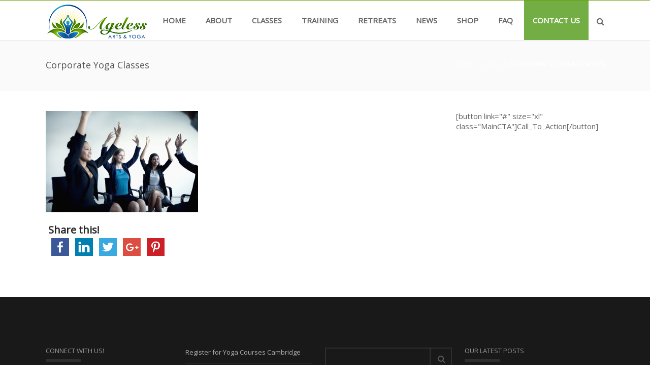

--- FILE ---
content_type: text/html; charset=UTF-8
request_url: https://agelessartsyoga.com/classes/shutterstock_160579448/
body_size: 19786
content:
<!DOCTYPE html>
<html  xmlns="https://www.w3.org/1999/xhtml" lang="en-CA" itemscope itemtype="https://schema.org/WebSite">
    <head>
		
<!-- Global site tag (gtag.js) - Google Ads: 348934467 -->
<script async src="https://www.googletagmanager.com/gtag/js?id=AW-348934467"></script>
<script>
  window.dataLayer = window.dataLayer || [];
  function gtag(){dataLayer.push(arguments);}
  gtag('js', new Date());

  gtag('config', 'AW-348934467');
</script>		
		
        <meta charset="UTF-8" />
        <meta name="viewport" content="width=device-width, initial-scale=1.0, minimum-scale=1.0, maximum-scale=1.0, user-scalable=0" />

        <!--[if IE]>
        <meta http-equiv="X-UA-Compatible" content="IE=edge,chrome=1" />
        <![endif]-->

                  <link rel="shortcut icon" href="https://agelessartsyoga.com/wp-content/uploads/2015/11/android-icon-36x36.png"  />
        
        <link rel="alternate" type="application/rss+xml" title="Ageless Arts RSS Feed" href="https://agelessartsyoga.com/feed/">
        <link rel="alternate" type="application/atom+xml" title="Ageless Arts Atom Feed" href="https://agelessartsyoga.com/feed/atom/">
        <link rel="pingback" href="https://agelessartsyoga.com/xmlrpc.php">
         <!--[if lte IE 11]>
         <link rel='stylesheet' href='https://agelessartsyoga.com/wp-content/themes/ken/stylesheet/css/ie.css' />
         <![endif]-->

         <!--[if lte IE 9]>
         <script src="https://agelessartsyoga.com/wp-content/themes/ken/js/html5shiv.js" type="text/javascript"></script>
         <![endif]-->

         <!--[if lte IE 8]>
            <script type="text/javascript" src="https://agelessartsyoga.com/wp-content/themes/ken/js/respond.js"></script>
         <![endif]-->

        <script type="text/javascript" src="https://www.youtube.com/player_api"></script>
        <script type="text/javascript" src="https://f.vimeocdn.com/js/froogaloop2.min.js"></script>

         <script type="text/javascript">

          // Declare theme scripts namespace
          var ken = {};
          var php = {};

          var mk_theme_dir = "https://agelessartsyoga.com/wp-content/themes/ken",
          mk_captcha_url = "https://agelessartsyoga.com/wp-content/plugins/ken-core/includes/captcha/captcha.php",
          mk_captcha_check_url = "https://agelessartsyoga.com/wp-content/plugins/ken-core/includes/captcha/captcha-check.php",
          mk_theme_js_path = "https://agelessartsyoga.com/wp-content/themes/ken/js",
          mk_captcha_placeholder = "Enter Captcha",
          mk_captcha_invalid_txt = "Invalid. Try again.",
          mk_captcha_correct_txt = "Captcha correct.",
          mk_nav_res_width = 1140,
          mk_header_sticky = 1,
          mk_grid_width = 1140,
          mk_preloader_logo = "",
          mk_header_padding = 5,
          mk_accent_color = "#6a9d00",
          mk_squeeze_header = 1,
          mk_logo_height = 68,
          mk_preloader_txt_color = "#444444",
          mk_preloader_bg_color = "#ffffff";
          mk_preloader_bar_color = "#6a9d00",
          mk_no_more_posts = "No More Posts";
          mk_header_structure = "standard";
          mk_boxed_header = "1";

           var mk_header_trans_offset = 0;
                   </script>

    <script type="text/javascript">var ajaxurl = "https://agelessartsyoga.com/wp-admin/admin-ajax.php"</script>                        <script>
                            /* You can add more configuration options to webfontloader by previously defining the WebFontConfig with your options */
                            if ( typeof WebFontConfig === "undefined" ) {
                                WebFontConfig = new Object();
                            }
                            WebFontConfig['google'] = {families: ['Open+Sans']};

                            (function() {
                                var wf = document.createElement( 'script' );
                                wf.src = 'https://ajax.googleapis.com/ajax/libs/webfont/1.5.3/webfont.js';
                                wf.type = 'text/javascript';
                                wf.async = 'true';
                                var s = document.getElementsByTagName( 'script' )[0];
                                s.parentNode.insertBefore( wf, s );
                            })();
                        </script>
                    <meta name='robots' content='index, follow, max-image-preview:large, max-snippet:-1, max-video-preview:-1' />

<!-- Google Tag Manager for WordPress by gtm4wp.com -->
<script data-cfasync="false" data-pagespeed-no-defer>
	var gtm4wp_datalayer_name = "dataLayer";
	var dataLayer = dataLayer || [];
</script>
<!-- End Google Tag Manager for WordPress by gtm4wp.com --><script>window._wca = window._wca || [];</script>

	<!-- This site is optimized with the Yoast SEO plugin v26.8 - https://yoast.com/product/yoast-seo-wordpress/ -->
	<title>Corporate Yoga Classes - Ageless Arts</title>
	<link rel="canonical" href="https://agelessartsyoga.com/classes/shutterstock_160579448/" />
	<meta property="og:locale" content="en_US" />
	<meta property="og:type" content="article" />
	<meta property="og:title" content="Corporate Yoga Classes - Ageless Arts" />
	<meta property="og:description" content="Share this!FacebookLinkedinTwitterGooglePinterest" />
	<meta property="og:url" content="https://agelessartsyoga.com/classes/shutterstock_160579448/" />
	<meta property="og:site_name" content="Ageless Arts" />
	<meta property="article:modified_time" content="2015-11-19T15:57:12+00:00" />
	<meta property="og:image" content="https://agelessartsyoga.com/classes/shutterstock_160579448" />
	<meta property="og:image:width" content="1000" />
	<meta property="og:image:height" content="667" />
	<meta property="og:image:type" content="image/jpeg" />
	<script type="application/ld+json" class="yoast-schema-graph">{"@context":"https://schema.org","@graph":[{"@type":"WebPage","@id":"https://agelessartsyoga.com/classes/shutterstock_160579448/","url":"https://agelessartsyoga.com/classes/shutterstock_160579448/","name":"Corporate Yoga Classes - Ageless Arts","isPartOf":{"@id":"https://agelessartsyoga.com/#website"},"primaryImageOfPage":{"@id":"https://agelessartsyoga.com/classes/shutterstock_160579448/#primaryimage"},"image":{"@id":"https://agelessartsyoga.com/classes/shutterstock_160579448/#primaryimage"},"thumbnailUrl":"https://agelessartsyoga.com/wp-content/uploads/2015/11/shutterstock_160579448.jpg","datePublished":"2015-11-18T20:03:21+00:00","dateModified":"2015-11-19T15:57:12+00:00","breadcrumb":{"@id":"https://agelessartsyoga.com/classes/shutterstock_160579448/#breadcrumb"},"inLanguage":"en-CA","potentialAction":[{"@type":"ReadAction","target":["https://agelessartsyoga.com/classes/shutterstock_160579448/"]}]},{"@type":"ImageObject","inLanguage":"en-CA","@id":"https://agelessartsyoga.com/classes/shutterstock_160579448/#primaryimage","url":"https://agelessartsyoga.com/wp-content/uploads/2015/11/shutterstock_160579448.jpg","contentUrl":"https://agelessartsyoga.com/wp-content/uploads/2015/11/shutterstock_160579448.jpg","width":1000,"height":667,"caption":"yoga courses cambridge"},{"@type":"BreadcrumbList","@id":"https://agelessartsyoga.com/classes/shutterstock_160579448/#breadcrumb","itemListElement":[{"@type":"ListItem","position":1,"name":"Home","item":"https://agelessartsyoga.com/"},{"@type":"ListItem","position":2,"name":"Classes","item":"https://agelessartsyoga.com/classes/"},{"@type":"ListItem","position":3,"name":"Corporate Yoga Classes"}]},{"@type":"WebSite","@id":"https://agelessartsyoga.com/#website","url":"https://agelessartsyoga.com/","name":"Ageless Arts","description":"Yoga Classes, Workouts and Instructor Training","publisher":{"@id":"https://agelessartsyoga.com/#organization"},"potentialAction":[{"@type":"SearchAction","target":{"@type":"EntryPoint","urlTemplate":"https://agelessartsyoga.com/?s={search_term_string}"},"query-input":{"@type":"PropertyValueSpecification","valueRequired":true,"valueName":"search_term_string"}}],"inLanguage":"en-CA"},{"@type":"Organization","@id":"https://agelessartsyoga.com/#organization","name":"Ageless Arts Yoga","url":"https://agelessartsyoga.com/","logo":{"@type":"ImageObject","inLanguage":"en-CA","@id":"https://agelessartsyoga.com/#/schema/logo/image/","url":"http://agelessartsyoga.com/wp-content/uploads/2015/08/01-Ageless.png","contentUrl":"http://agelessartsyoga.com/wp-content/uploads/2015/08/01-Ageless.png","width":757,"height":720,"caption":"Ageless Arts Yoga"},"image":{"@id":"https://agelessartsyoga.com/#/schema/logo/image/"}}]}</script>
	<!-- / Yoast SEO plugin. -->


<link rel='dns-prefetch' href='//stats.wp.com' />
<link rel='dns-prefetch' href='//fonts.googleapis.com' />
<link rel='dns-prefetch' href='//v0.wordpress.com' />
<link rel="alternate" type="application/rss+xml" title="Ageless Arts &raquo; Feed" href="https://agelessartsyoga.com/feed/" />
<link rel="alternate" type="application/rss+xml" title="Ageless Arts &raquo; Comments Feed" href="https://agelessartsyoga.com/comments/feed/" />
<link rel="alternate" title="oEmbed (JSON)" type="application/json+oembed" href="https://agelessartsyoga.com/wp-json/oembed/1.0/embed?url=https%3A%2F%2Fagelessartsyoga.com%2Fclasses%2Fshutterstock_160579448%2F" />
<link rel="alternate" title="oEmbed (XML)" type="text/xml+oembed" href="https://agelessartsyoga.com/wp-json/oembed/1.0/embed?url=https%3A%2F%2Fagelessartsyoga.com%2Fclasses%2Fshutterstock_160579448%2F&#038;format=xml" />
<style id='wp-img-auto-sizes-contain-inline-css' type='text/css'>
img:is([sizes=auto i],[sizes^="auto," i]){contain-intrinsic-size:3000px 1500px}
/*# sourceURL=wp-img-auto-sizes-contain-inline-css */
</style>
<link rel='stylesheet' id='theme-styles-blessed1-css' href='https://agelessartsyoga.com/wp-content/themes/ken/stylesheet/css/styles-blessed1.min.css' type='text/css' media='all' />
<link rel='stylesheet' id='theme-styles-css' href='https://agelessartsyoga.com/wp-content/themes/ken/stylesheet/css/styles.min.css' type='text/css' media='all' />
<link rel='stylesheet' id='theme-icons-css' href='https://agelessartsyoga.com/wp-content/themes/ken/stylesheet/css/theme-font-icons.min.css' type='text/css' media='all' />
<style id='wp-emoji-styles-inline-css' type='text/css'>

	img.wp-smiley, img.emoji {
		display: inline !important;
		border: none !important;
		box-shadow: none !important;
		height: 1em !important;
		width: 1em !important;
		margin: 0 0.07em !important;
		vertical-align: -0.1em !important;
		background: none !important;
		padding: 0 !important;
	}
/*# sourceURL=wp-emoji-styles-inline-css */
</style>
<style id='classic-theme-styles-inline-css' type='text/css'>
/*! This file is auto-generated */
.wp-block-button__link{color:#fff;background-color:#32373c;border-radius:9999px;box-shadow:none;text-decoration:none;padding:calc(.667em + 2px) calc(1.333em + 2px);font-size:1.125em}.wp-block-file__button{background:#32373c;color:#fff;text-decoration:none}
/*# sourceURL=/wp-includes/css/classic-themes.min.css */
</style>
<link rel='stylesheet' id='contact-form-7-css' href='https://agelessartsyoga.com/wp-content/plugins/contact-form-7/includes/css/styles.css' type='text/css' media='all' />
<link rel='stylesheet' id='wpcdt-public-css-css' href='https://agelessartsyoga.com/wp-content/plugins/countdown-timer-ultimate/assets/css/wpcdt-public.css' type='text/css' media='all' />
<link rel='stylesheet' id='jquery-ui-css' href='https://agelessartsyoga.com/wp-content/plugins/wd-mailchimp/css/jquery-ui-1.10.3.custom.css' type='text/css' media='all' />
<link rel='stylesheet' id='jquery-ui-spinner-css' href='https://agelessartsyoga.com/wp-content/plugins/wd-mailchimp/css/jquery-ui-spinner.css' type='text/css' media='all' />
<link rel='stylesheet' id='mwd-mailchimp-frontend-css' href='https://agelessartsyoga.com/wp-content/plugins/wd-mailchimp/css/frontend/mwd-mailchimp-frontend.css' type='text/css' media='all' />
<link rel='stylesheet' id='mwd-font-awesome-css' href='https://agelessartsyoga.com/wp-content/plugins/wd-mailchimp/css/frontend/font-awesome/font-awesome.css' type='text/css' media='all' />
<link rel='stylesheet' id='mwd-animate-css' href='https://agelessartsyoga.com/wp-content/plugins/wd-mailchimp/css/frontend/mwd-animate.css' type='text/css' media='all' />
<link rel='stylesheet' id='mwd_googlefonts-css' href='https://fonts.googleapis.com/css?family=Open+Sans|Oswald|Droid+Sans|Lato|Open+Sans+Condensed|PT+Sans|Ubuntu|PT+Sans+Narrow|Yanone+Kaffeesatz|Roboto+Condensed|Source+Sans+Pro|Nunito|Francois+One|Roboto|Raleway|Arimo|Cuprum|Play|Dosis|Abel|Droid+Serif|Arvo|Lora|Rokkitt|PT+Serif|Bitter|Merriweather|Vollkorn|Cantata+One|Kreon|Josefin+Slab|Playfair+Display|Bree+Serif|Crimson+Text|Old+Standard+TT|Sanchez|Crete+Round|Cardo|Noticia+Text|Judson|Lobster|Unkempt|Changa+One|Special+Elite|Chewy|Comfortaa|Boogaloo|Fredoka+One|Luckiest+Guy|Cherry+Cream+Soda|Lobster+Two|Righteous|Squada+One|Black+Ops+One|Happy+Monkey|Passion+One|Nova+Square|Metamorphous|Poiret+One|Bevan|Shadows+Into+Light|The+Girl+Next+Door|Coming+Soon|Dancing+Script|Pacifico|Crafty+Girls|Calligraffitti|Rock+Salt|Amatic+SC|Leckerli+One|Tangerine|Reenie+Beanie|Satisfy|Gloria+Hallelujah|Permanent+Marker|Covered+By+Your+Grace|Walter+Turncoat|Patrick+Hand|Schoolbell|Indie+Flower&#038;subset=greek,latin,greek-ext,vietnamese,cyrillic-ext,latin-ext,cyrillic' type='text/css' media='all' />
<link rel='stylesheet' id='mk-woocommerce-css' href='https://agelessartsyoga.com/wp-content/themes/ken/stylesheet/css/mk-woocommerce.css' type='text/css' media='all' />
<style id='woocommerce-inline-inline-css' type='text/css'>
.woocommerce form .form-row .required { visibility: visible; }
/*# sourceURL=woocommerce-inline-inline-css */
</style>
<link rel='stylesheet' id='jetpack-subscriptions-css' href='https://agelessartsyoga.com/wp-content/plugins/jetpack/_inc/build/subscriptions/subscriptions.min.css' type='text/css' media='all' />
<link rel='stylesheet' id='theme-options-css' href='https://agelessartsyoga.com/wp-content/uploads/mk_assets/theme-options-production.css' type='text/css' media='all' />
<link rel='stylesheet' id='mk-style-css' href='https://agelessartsyoga.com/wp-content/themes/ken-child/style.css' type='text/css' media='all' />
<link rel='stylesheet' id='theme-dynamic-styles-css' href='https://agelessartsyoga.com/wp-content/themes/ken/custom.css' type='text/css' media='all' />
<style id='theme-dynamic-styles-inline-css' type='text/css'>
body,.theme-main-wrapper { background-color:#ffffff;background-repeat:repeat;background-position:right bottom;background-attachment:scroll; } .mk-header-toolbar{ background-color:#eeeeee;background-repeat:repeat;background-position:right bottom;background-attachment:scroll; } #mk-header, .mk-secondary-header { background-color:#ffffff;background-repeat:no-repeat;background-position:center top;background-attachment:fixed; } .theme-main-wrapper:not(.vertical-header) #mk-header.transparent-header.light-header-skin, .theme-main-wrapper:not(.vertical-header) #mk-header.transparent-header.dark-header-skin{ border-top:none !important; background:transparent !important; } .theme-main-wrapper:not(.vertical-header) .sticky-header.sticky-header-padding { padding-top:78px; } .sticky-header-padding { background-color:#ffffff; } #mk-header.transparent-header-sticky, #mk-header.sticky-header:not(.transparent-header) { border-bottom:1px solid#e6e6e6; } #mk-page-title { padding:40px 0; } #mk-page-title .mk-page-heading{ font-size:18px; color:#545454; ; ; } #mk-breadcrumbs { line-height:18px; } #mk-page-title .mk-page-title-bg { background-color:#fafafa;background-repeat:repeat;background-position:right bottom;; height:100%; width:100%; top:0; left:0; transform:translateZ(0); -webkit-transform:translateZ(0); } .page-master-holder { position:relative; } .background-img--page { background-color:#ffffff;background-repeat:repeat;background-position:right bottom; height:100%; width:100%; position:absolute; top:0; left:0; transform:translateZ(0); -webkit-transform:translateZ(0); z-index:-1; } #mk-footer{ background-color:#191919;background-repeat:repeat;background-position:right bottom;background-attachment:scroll; } @font-face { font-family:'ArtbeesWPTokens'; src:url('https://agelessartsyoga.com/wp-content/themes/ken/stylesheet/artbees-icons/ArtbeesWPTokens.eot'); src:url('https://agelessartsyoga.com/wp-content/themes/ken/stylesheet/artbees-icons/ArtbeesWPTokens.eot?#iefix') format('embedded-opentype'), url('https://agelessartsyoga.com/wp-content/themes/ken/stylesheet/artbees-icons/ArtbeesWPTokens.woff') format('woff'), url('https://agelessartsyoga.com/wp-content/themes/ken/stylesheet/artbees-icons/ArtbeesWPTokens.ttf') format('truetype'), url('https://agelessartsyoga.com/wp-content/themes/ken/stylesheet/artbees-icons/ArtbeesWPTokens.svg#ArtbeesWPTokens') format('svg'); font-weight:400; font-style:normal; } @font-face { font-family:'FontAwesome'; src:url('https://agelessartsyoga.com/wp-content/themes/ken/stylesheet/awesome-icons/fontawesome-webfont.eot?v=4.2'); src:url('https://agelessartsyoga.com/wp-content/themes/ken/stylesheet/awesome-icons/fontawesome-webfont.eot?#iefix&v=4.2') format('embedded-opentype'), url('https://agelessartsyoga.com/wp-content/themes/ken/stylesheet/awesome-icons/fontawesome-webfont.woff?v=4.2') format('woff'), url('https://agelessartsyoga.com/wp-content/themes/ken/stylesheet/awesome-icons/fontawesome-webfont.ttf?v=4.2') format('truetype'), url('https://agelessartsyoga.com/wp-content/themes/ken/stylesheet/awesome-icons/fontawesome-webfont.svg#FontAwesome') format('svg');; font-weight:normal; font-style:normal; } @font-face { font-family:'star'; src:url('https://agelessartsyoga.com/wp-content/themes/ken/stylesheet/woocommerce-fonts/star.eot'); src:url('../woocommerce-fonts/star.eot?#iefix') format('embedded-opentype'), url('../woocommerce-fonts/star.woff') format('woff'), url('../woocommerce-fonts/star.ttf') format('truetype'), url('../woocommerce-fonts/star.svg#star') format('svg'); font-weight:normal; font-style:normal; } @font-face { font-family:'WooCommerce'; src:url('https://agelessartsyoga.com/wp-content/themes/ken/stylesheet/woocommerce-fonts/WooCommerce.eot'); src:url('https://agelessartsyoga.com/wp-content/themes/ken/stylesheet/woocommerce-fonts/WooCommerce.eot?#iefix') format('embedded-opentype'), url('https://agelessartsyoga.com/wp-content/themes/ken/stylesheet/woocommerce-fonts/WooCommerce.woff') format('woff'), url('https://agelessartsyoga.com/wp-content/themes/ken/stylesheet/woocommerce-fonts/WooCommerce.ttf') format('truetype'), url('https://agelessartsyoga.com/wp-content/themes/ken/stylesheet/woocommerce-fonts/WooCommerce.svg#WooCommerce') format('svg'); font-weight:normal; font-style:normal; } @font-face { font-family:'Flaticon'; src:url('https://agelessartsyoga.com/wp-content/themes/ken/stylesheet/line-icon-set/flaticon.eot'); src:url('https://agelessartsyoga.com/wp-content/themes/ken/stylesheet/line-icon-set/flaticon.eot#iefix') format('embedded-opentype'), url('https://agelessartsyoga.com/wp-content/themes/ken/stylesheet/line-icon-set/flaticon.woff') format('woff'), url('https://agelessartsyoga.com/wp-content/themes/ken/stylesheet/line-icon-set/flaticon.ttf') format('truetype'), url('https://agelessartsyoga.com/wp-content/themes/ken/stylesheet/line-icon-set/flaticon.svg') format('svg'); font-weight:normal; font-style:normal; } @font-face { font-family:'Pe-icon-line'; src:url('https://agelessartsyoga.com/wp-content/themes/ken/stylesheet/pe-line-icons/Pe-icon-line.eot?lqevop'); src:url('https://agelessartsyoga.com/wp-content/themes/ken/stylesheet/pe-line-icons/Pe-icon-line.eot?#iefixlqevop') format('embedded-opentype'), url('https://agelessartsyoga.com/wp-content/themes/ken/stylesheet/pe-line-icons/Pe-icon-line.woff?lqevop') format('woff'), url('https://agelessartsyoga.com/wp-content/themes/ken/stylesheet/pe-line-icons/Pe-icon-line.ttf?lqevop') format('truetype'), url('https://agelessartsyoga.com/wp-content/themes/ken/stylesheet/pe-line-icons/Pe-icon-line.svg?lqevop#Pe-icon-line') format('svg'); font-weight:normal; font-style:normal; } .page-id-205 .page-title { display:none; }
/*# sourceURL=theme-dynamic-styles-inline-css */
</style>
<link rel='stylesheet' id='simple-share-buttons-adder-ssba-css' href='https://agelessartsyoga.com/wp-content/plugins/simple-share-buttons-adder/css/ssba.css' type='text/css' media='all' />
<style id='simple-share-buttons-adder-ssba-inline-css' type='text/css'>
	.ssba {
									padding: 5px;
									
									
									
								}
								.ssba img
								{
									width: 35px !important;
									padding: 6px;
									border:  0;
									box-shadow: none !important;
									display: inline !important;
									vertical-align: middle;
									box-sizing: unset;
								}

								.ssba-classic-2 .ssbp-text {
									display: none!important;
								}

								.ssba .fb-save
								{
								padding: 6px;
								line-height: 30px; }
								.ssba, .ssba a
								{
									text-decoration:none;
									background: none;
									
									font-size: 20px;
									
									font-weight: bold;
								}
								

			   #ssba-bar-2 .ssbp-bar-list {
					max-width: 48px !important;;
			   }
			   #ssba-bar-2 .ssbp-bar-list li a {height: 48px !important; width: 48px !important; 
				}
				#ssba-bar-2 .ssbp-bar-list li a:hover {
				}

				#ssba-bar-2 .ssbp-bar-list li a svg,
				 #ssba-bar-2 .ssbp-bar-list li a svg path, .ssbp-bar-list li a.ssbp-surfingbird span:not(.color-icon) svg polygon {line-height: 48px !important;; font-size: 18px;}
				#ssba-bar-2 .ssbp-bar-list li a:hover svg,
				 #ssba-bar-2 .ssbp-bar-list li a:hover svg path, .ssbp-bar-list li a.ssbp-surfingbird span:not(.color-icon) svg polygon {}
				#ssba-bar-2 .ssbp-bar-list li {
				margin: 0px 0!important;
				}@media only screen and ( max-width: 750px ) {
				#ssba-bar-2 {
				display: block;
				}
			}
/*# sourceURL=simple-share-buttons-adder-ssba-inline-css */
</style>
<script type="text/javascript" src="https://agelessartsyoga.com/wp-includes/js/jquery/jquery.min.js" id="jquery-core-js"></script>
<script type="text/javascript" src="https://agelessartsyoga.com/wp-includes/js/jquery/jquery-migrate.min.js" id="jquery-migrate-js"></script>
<script type="text/javascript" src="https://agelessartsyoga.com/wp-content/plugins/wd-mailchimp/js/file-upload-frontend.js" id="file-upload-frontend-js"></script>
<script type="text/javascript" id="mwd_main_frontend-js-extra">
/* <![CDATA[ */
var mwd_objectL10n = {"plugin_url":"https://agelessartsyoga.com/wp-content/plugins/wd-mailchimp"};
//# sourceURL=mwd_main_frontend-js-extra
/* ]]> */
</script>
<script type="text/javascript" src="https://agelessartsyoga.com/wp-content/plugins/wd-mailchimp/js/mwd_main_frontend.js" id="mwd_main_frontend-js"></script>
<script type="text/javascript" src="https://agelessartsyoga.com/wp-content/plugins/woocommerce/assets/js/jquery-blockui/jquery.blockUI.min.js" id="wc-jquery-blockui-js" data-wp-strategy="defer"></script>
<script type="text/javascript" id="wc-add-to-cart-js-extra">
/* <![CDATA[ */
var wc_add_to_cart_params = {"ajax_url":"/wp-admin/admin-ajax.php","wc_ajax_url":"/?wc-ajax=%%endpoint%%","i18n_view_cart":"View cart","cart_url":"https://agelessartsyoga.com/cart/","is_cart":"","cart_redirect_after_add":"yes"};
//# sourceURL=wc-add-to-cart-js-extra
/* ]]> */
</script>
<script type="text/javascript" src="https://agelessartsyoga.com/wp-content/plugins/woocommerce/assets/js/frontend/add-to-cart.min.js" id="wc-add-to-cart-js" data-wp-strategy="defer"></script>
<script type="text/javascript" src="https://agelessartsyoga.com/wp-content/plugins/woocommerce/assets/js/js-cookie/js.cookie.min.js" id="wc-js-cookie-js" defer="defer" data-wp-strategy="defer"></script>
<script type="text/javascript" id="woocommerce-js-extra">
/* <![CDATA[ */
var woocommerce_params = {"ajax_url":"/wp-admin/admin-ajax.php","wc_ajax_url":"/?wc-ajax=%%endpoint%%","i18n_password_show":"Show password","i18n_password_hide":"Hide password"};
//# sourceURL=woocommerce-js-extra
/* ]]> */
</script>
<script type="text/javascript" src="https://agelessartsyoga.com/wp-content/plugins/woocommerce/assets/js/frontend/woocommerce.min.js" id="woocommerce-js" defer="defer" data-wp-strategy="defer"></script>
<script type="text/javascript" src="https://agelessartsyoga.com/wp-content/plugins/js_composer_theme/assets/js/vendors/woocommerce-add-to-cart.js" id="vc_woocommerce-add-to-cart-js-js"></script>
<script type="text/javascript" src="https://stats.wp.com/s-202605.js" id="woocommerce-analytics-js" defer="defer" data-wp-strategy="defer"></script>
<script type="text/javascript" src="https://agelessartsyoga.com/wp-content/themes/ken/framework/includes/woocommerce-quantity-increment/assets/js/wc-quantity-increment.min.js" id="wcqi-js-js"></script>
<script type="text/javascript" src="https://agelessartsyoga.com/wp-content/themes/ken/framework/includes/woocommerce-quantity-increment/assets/js/lib/number-polyfill.min.js" id="wcqi-number-polyfill-js"></script>
<script></script>
<!-- OG: 3.3.8 --><link rel="image_src" href="https://agelessartsyoga.com/wp-content/uploads/2015/11/shutterstock_160579448.jpg"><meta name="msapplication-TileImage" content="https://agelessartsyoga.com/wp-content/uploads/2015/11/shutterstock_160579448.jpg">
<meta property="og:image" content="https://agelessartsyoga.com/wp-content/uploads/2015/11/shutterstock_160579448.jpg"><meta property="og:image:secure_url" content="https://agelessartsyoga.com/wp-content/uploads/2015/11/shutterstock_160579448.jpg"><meta property="og:image:width" content="1000"><meta property="og:image:height" content="667"><meta property="og:image:alt" content="yoga courses cambridge"><meta property="og:image:type" content="image/jpeg"><meta property="og:description" content="Corporate Yoga Classes"><meta property="og:type" content="article"><meta property="og:locale" content="en_CA"><meta property="og:site_name" content="Ageless Arts"><meta property="og:title" content="Corporate Yoga Classes"><meta property="og:url" content="https://agelessartsyoga.com/classes/shutterstock_160579448/"><meta property="og:updated_time" content="2015-11-19T10:57:12-05:00">
<meta property="article:published_time" content="2015-11-18T20:03:21+00:00"><meta property="article:modified_time" content="2015-11-19T15:57:12+00:00"><meta property="article:author:username" content="intrigue">
<meta property="twitter:partner" content="ogwp"><meta property="twitter:card" content="summary_large_image"><meta property="twitter:image" content="https://agelessartsyoga.com/wp-content/uploads/2015/11/shutterstock_160579448.jpg"><meta property="twitter:image:alt" content="yoga courses cambridge"><meta property="twitter:title" content="Corporate Yoga Classes"><meta property="twitter:description" content="Corporate Yoga Classes"><meta property="twitter:url" content="https://agelessartsyoga.com/classes/shutterstock_160579448/"><meta property="twitter:label1" content="Reading time"><meta property="twitter:data1" content="Less than a minute">
<meta itemprop="image" content="https://agelessartsyoga.com/wp-content/uploads/2015/11/shutterstock_160579448.jpg"><meta itemprop="name" content="Corporate Yoga Classes"><meta itemprop="description" content="Corporate Yoga Classes"><meta itemprop="datePublished" content="2015-11-18"><meta itemprop="dateModified" content="2015-11-19T15:57:12+00:00">
<meta property="profile:username" content="intrigue">
<!-- /OG -->

<link rel="https://api.w.org/" href="https://agelessartsyoga.com/wp-json/" /><link rel="alternate" title="JSON" type="application/json" href="https://agelessartsyoga.com/wp-json/wp/v2/media/303" /><link rel="EditURI" type="application/rsd+xml" title="RSD" href="https://agelessartsyoga.com/xmlrpc.php?rsd" />
<meta name="generator" content="WordPress 6.9" />
<meta name="generator" content="WooCommerce 10.4.3" />
<link rel='shortlink' href='https://wp.me/a6Y9CV-4T' />

<!-- Google Webmaster Tools plugin for WordPress -->
<meta name="google-site-verification" content="zshwefKUArtJFtdl02jdhyTpn_hn5eXC9nI0DhBYF60" />
	<style>img#wpstats{display:none}</style>
		
<!-- Google Tag Manager for WordPress by gtm4wp.com -->
<!-- GTM Container placement set to footer -->
<script data-cfasync="false" data-pagespeed-no-defer type="text/javascript">
	var dataLayer_content = {"pagePostType":"attachment","pagePostType2":"single-attachment","pagePostAuthor":"intrigue"};
	dataLayer.push( dataLayer_content );
</script>
<script data-cfasync="false" data-pagespeed-no-defer type="text/javascript">
(function(w,d,s,l,i){w[l]=w[l]||[];w[l].push({'gtm.start':
new Date().getTime(),event:'gtm.js'});var f=d.getElementsByTagName(s)[0],
j=d.createElement(s),dl=l!='dataLayer'?'&l='+l:'';j.async=true;j.src=
'//www.googletagmanager.com/gtm.js?id='+i+dl;f.parentNode.insertBefore(j,f);
})(window,document,'script','dataLayer','GTM-5RF2TN');
</script>
<!-- End Google Tag Manager for WordPress by gtm4wp.com --><meta name="generator" content="Ken Child Theme - Ageless Arts 3.3" />
	<noscript><style>.woocommerce-product-gallery{ opacity: 1 !important; }</style></noscript>
	<meta name="generator" content="Powered by WPBakery Page Builder - drag and drop page builder for WordPress."/>
		<style type="text/css" id="wp-custom-css">
			/* ---- CTA BUTTON ---- */
.cta-button {
  display: inline-block;
  background-color: #ff6600;
  color: #ffffff !important;
  font-size: 18px;
  font-weight: bold;
  text-align: center;
  text-decoration: none !important;
  padding: 16px 32px;
  border-radius: 8px;
  transition: background-color 0.3s ease;
  margin: 20px auto 0 auto;
}

.cta-button:hover {
  background-color: #cc5200;
}

.cta-wrapper {
  text-align: center;
}


/* ---- CHAIR YOGA LIST ---- */
.chair-yoga-list {
  list-style: none;
  padding-left: 0;
  margin-bottom: 30px;
}

.chair-yoga-list li {
  display: flex;
  align-items: flex-start;
  margin-bottom: 25px;
}

.chair-yoga-list li img {
  width: 28px;
  height: 28px;
  margin-top: 4px;
  margin-right: 14px;
  flex-shrink: 0;
}

.chair-yoga-list li span.title {
  font-size: 16pt;
  font-weight: 600;
  display: block;
}

.chair-yoga-list li p {
  margin: 8px 0 0;
}

.chair-yoga-list {
  list-style: none;
  padding-left: 0;
  margin: 0 0 30px 0;
}

.chair-yoga-list li {
  display: flex;
  align-items: flex-start;
  margin-bottom: 25px;
}

.chair-yoga-list li img {
  flex-shrink: 0;
  margin-top: 4px;
  margin-right: 14px;
}

.chair-yoga-list li .title {
  display: block;
  font-size: 18pt;   /* bigger heading */
  font-weight: 700;  /* bold heading */
  margin-bottom: 5px;
}

.chair-yoga-list li div {
  font-size: 14pt;
  line-height: 1.5;
}
		</style>
		<noscript><style> .wpb_animate_when_almost_visible { opacity: 1; }</style></noscript>    <style id='global-styles-inline-css' type='text/css'>
:root{--wp--preset--aspect-ratio--square: 1;--wp--preset--aspect-ratio--4-3: 4/3;--wp--preset--aspect-ratio--3-4: 3/4;--wp--preset--aspect-ratio--3-2: 3/2;--wp--preset--aspect-ratio--2-3: 2/3;--wp--preset--aspect-ratio--16-9: 16/9;--wp--preset--aspect-ratio--9-16: 9/16;--wp--preset--color--black: #000000;--wp--preset--color--cyan-bluish-gray: #abb8c3;--wp--preset--color--white: #ffffff;--wp--preset--color--pale-pink: #f78da7;--wp--preset--color--vivid-red: #cf2e2e;--wp--preset--color--luminous-vivid-orange: #ff6900;--wp--preset--color--luminous-vivid-amber: #fcb900;--wp--preset--color--light-green-cyan: #7bdcb5;--wp--preset--color--vivid-green-cyan: #00d084;--wp--preset--color--pale-cyan-blue: #8ed1fc;--wp--preset--color--vivid-cyan-blue: #0693e3;--wp--preset--color--vivid-purple: #9b51e0;--wp--preset--gradient--vivid-cyan-blue-to-vivid-purple: linear-gradient(135deg,rgb(6,147,227) 0%,rgb(155,81,224) 100%);--wp--preset--gradient--light-green-cyan-to-vivid-green-cyan: linear-gradient(135deg,rgb(122,220,180) 0%,rgb(0,208,130) 100%);--wp--preset--gradient--luminous-vivid-amber-to-luminous-vivid-orange: linear-gradient(135deg,rgb(252,185,0) 0%,rgb(255,105,0) 100%);--wp--preset--gradient--luminous-vivid-orange-to-vivid-red: linear-gradient(135deg,rgb(255,105,0) 0%,rgb(207,46,46) 100%);--wp--preset--gradient--very-light-gray-to-cyan-bluish-gray: linear-gradient(135deg,rgb(238,238,238) 0%,rgb(169,184,195) 100%);--wp--preset--gradient--cool-to-warm-spectrum: linear-gradient(135deg,rgb(74,234,220) 0%,rgb(151,120,209) 20%,rgb(207,42,186) 40%,rgb(238,44,130) 60%,rgb(251,105,98) 80%,rgb(254,248,76) 100%);--wp--preset--gradient--blush-light-purple: linear-gradient(135deg,rgb(255,206,236) 0%,rgb(152,150,240) 100%);--wp--preset--gradient--blush-bordeaux: linear-gradient(135deg,rgb(254,205,165) 0%,rgb(254,45,45) 50%,rgb(107,0,62) 100%);--wp--preset--gradient--luminous-dusk: linear-gradient(135deg,rgb(255,203,112) 0%,rgb(199,81,192) 50%,rgb(65,88,208) 100%);--wp--preset--gradient--pale-ocean: linear-gradient(135deg,rgb(255,245,203) 0%,rgb(182,227,212) 50%,rgb(51,167,181) 100%);--wp--preset--gradient--electric-grass: linear-gradient(135deg,rgb(202,248,128) 0%,rgb(113,206,126) 100%);--wp--preset--gradient--midnight: linear-gradient(135deg,rgb(2,3,129) 0%,rgb(40,116,252) 100%);--wp--preset--font-size--small: 13px;--wp--preset--font-size--medium: 20px;--wp--preset--font-size--large: 36px;--wp--preset--font-size--x-large: 42px;--wp--preset--spacing--20: 0.44rem;--wp--preset--spacing--30: 0.67rem;--wp--preset--spacing--40: 1rem;--wp--preset--spacing--50: 1.5rem;--wp--preset--spacing--60: 2.25rem;--wp--preset--spacing--70: 3.38rem;--wp--preset--spacing--80: 5.06rem;--wp--preset--shadow--natural: 6px 6px 9px rgba(0, 0, 0, 0.2);--wp--preset--shadow--deep: 12px 12px 50px rgba(0, 0, 0, 0.4);--wp--preset--shadow--sharp: 6px 6px 0px rgba(0, 0, 0, 0.2);--wp--preset--shadow--outlined: 6px 6px 0px -3px rgb(255, 255, 255), 6px 6px rgb(0, 0, 0);--wp--preset--shadow--crisp: 6px 6px 0px rgb(0, 0, 0);}:where(.is-layout-flex){gap: 0.5em;}:where(.is-layout-grid){gap: 0.5em;}body .is-layout-flex{display: flex;}.is-layout-flex{flex-wrap: wrap;align-items: center;}.is-layout-flex > :is(*, div){margin: 0;}body .is-layout-grid{display: grid;}.is-layout-grid > :is(*, div){margin: 0;}:where(.wp-block-columns.is-layout-flex){gap: 2em;}:where(.wp-block-columns.is-layout-grid){gap: 2em;}:where(.wp-block-post-template.is-layout-flex){gap: 1.25em;}:where(.wp-block-post-template.is-layout-grid){gap: 1.25em;}.has-black-color{color: var(--wp--preset--color--black) !important;}.has-cyan-bluish-gray-color{color: var(--wp--preset--color--cyan-bluish-gray) !important;}.has-white-color{color: var(--wp--preset--color--white) !important;}.has-pale-pink-color{color: var(--wp--preset--color--pale-pink) !important;}.has-vivid-red-color{color: var(--wp--preset--color--vivid-red) !important;}.has-luminous-vivid-orange-color{color: var(--wp--preset--color--luminous-vivid-orange) !important;}.has-luminous-vivid-amber-color{color: var(--wp--preset--color--luminous-vivid-amber) !important;}.has-light-green-cyan-color{color: var(--wp--preset--color--light-green-cyan) !important;}.has-vivid-green-cyan-color{color: var(--wp--preset--color--vivid-green-cyan) !important;}.has-pale-cyan-blue-color{color: var(--wp--preset--color--pale-cyan-blue) !important;}.has-vivid-cyan-blue-color{color: var(--wp--preset--color--vivid-cyan-blue) !important;}.has-vivid-purple-color{color: var(--wp--preset--color--vivid-purple) !important;}.has-black-background-color{background-color: var(--wp--preset--color--black) !important;}.has-cyan-bluish-gray-background-color{background-color: var(--wp--preset--color--cyan-bluish-gray) !important;}.has-white-background-color{background-color: var(--wp--preset--color--white) !important;}.has-pale-pink-background-color{background-color: var(--wp--preset--color--pale-pink) !important;}.has-vivid-red-background-color{background-color: var(--wp--preset--color--vivid-red) !important;}.has-luminous-vivid-orange-background-color{background-color: var(--wp--preset--color--luminous-vivid-orange) !important;}.has-luminous-vivid-amber-background-color{background-color: var(--wp--preset--color--luminous-vivid-amber) !important;}.has-light-green-cyan-background-color{background-color: var(--wp--preset--color--light-green-cyan) !important;}.has-vivid-green-cyan-background-color{background-color: var(--wp--preset--color--vivid-green-cyan) !important;}.has-pale-cyan-blue-background-color{background-color: var(--wp--preset--color--pale-cyan-blue) !important;}.has-vivid-cyan-blue-background-color{background-color: var(--wp--preset--color--vivid-cyan-blue) !important;}.has-vivid-purple-background-color{background-color: var(--wp--preset--color--vivid-purple) !important;}.has-black-border-color{border-color: var(--wp--preset--color--black) !important;}.has-cyan-bluish-gray-border-color{border-color: var(--wp--preset--color--cyan-bluish-gray) !important;}.has-white-border-color{border-color: var(--wp--preset--color--white) !important;}.has-pale-pink-border-color{border-color: var(--wp--preset--color--pale-pink) !important;}.has-vivid-red-border-color{border-color: var(--wp--preset--color--vivid-red) !important;}.has-luminous-vivid-orange-border-color{border-color: var(--wp--preset--color--luminous-vivid-orange) !important;}.has-luminous-vivid-amber-border-color{border-color: var(--wp--preset--color--luminous-vivid-amber) !important;}.has-light-green-cyan-border-color{border-color: var(--wp--preset--color--light-green-cyan) !important;}.has-vivid-green-cyan-border-color{border-color: var(--wp--preset--color--vivid-green-cyan) !important;}.has-pale-cyan-blue-border-color{border-color: var(--wp--preset--color--pale-cyan-blue) !important;}.has-vivid-cyan-blue-border-color{border-color: var(--wp--preset--color--vivid-cyan-blue) !important;}.has-vivid-purple-border-color{border-color: var(--wp--preset--color--vivid-purple) !important;}.has-vivid-cyan-blue-to-vivid-purple-gradient-background{background: var(--wp--preset--gradient--vivid-cyan-blue-to-vivid-purple) !important;}.has-light-green-cyan-to-vivid-green-cyan-gradient-background{background: var(--wp--preset--gradient--light-green-cyan-to-vivid-green-cyan) !important;}.has-luminous-vivid-amber-to-luminous-vivid-orange-gradient-background{background: var(--wp--preset--gradient--luminous-vivid-amber-to-luminous-vivid-orange) !important;}.has-luminous-vivid-orange-to-vivid-red-gradient-background{background: var(--wp--preset--gradient--luminous-vivid-orange-to-vivid-red) !important;}.has-very-light-gray-to-cyan-bluish-gray-gradient-background{background: var(--wp--preset--gradient--very-light-gray-to-cyan-bluish-gray) !important;}.has-cool-to-warm-spectrum-gradient-background{background: var(--wp--preset--gradient--cool-to-warm-spectrum) !important;}.has-blush-light-purple-gradient-background{background: var(--wp--preset--gradient--blush-light-purple) !important;}.has-blush-bordeaux-gradient-background{background: var(--wp--preset--gradient--blush-bordeaux) !important;}.has-luminous-dusk-gradient-background{background: var(--wp--preset--gradient--luminous-dusk) !important;}.has-pale-ocean-gradient-background{background: var(--wp--preset--gradient--pale-ocean) !important;}.has-electric-grass-gradient-background{background: var(--wp--preset--gradient--electric-grass) !important;}.has-midnight-gradient-background{background: var(--wp--preset--gradient--midnight) !important;}.has-small-font-size{font-size: var(--wp--preset--font-size--small) !important;}.has-medium-font-size{font-size: var(--wp--preset--font-size--medium) !important;}.has-large-font-size{font-size: var(--wp--preset--font-size--large) !important;}.has-x-large-font-size{font-size: var(--wp--preset--font-size--x-large) !important;}
/*# sourceURL=global-styles-inline-css */
</style>
<link rel='stylesheet' id='mwd-style-1-css' href='https://agelessartsyoga.com/wp-content/plugins/wd-mailchimp/css/frontend/mwd-style-1.css' type='text/css' media='all' />
</head>


<body class="attachment wp-singular attachment-template-default attachmentid-303 attachment-jpeg wp-theme-ken wp-child-theme-ken-child theme-ken woocommerce-no-js wpb-js-composer js-comp-ver-8.6.1 vc_responsive" itemscope="itemscope" itemtype="https://schema.org/WebPage" >
  


<div class="theme-main-wrapper ">

<div id="mk-boxed-layout" class="mk-full-enabled ">


<header id="mk-header" class=" sticky-header  boxed-header header-align-left header-structure-standard put-header-top theme-main-header mk-header-module" data-header-style="" data-header-structure="standard" data-transparent-skin="" data-height="78" data-sticky-height="49" role="banner" itemscope="itemscope" itemtype="https://schema.org/WPHeader" >

<div class="mk-grid"><nav id="mk-main-navigation" role="navigation" itemscope="itemscope" itemtype="https://schema.org/SiteNavigationElement" ><ul id="menu-main-menu" class="main-navigation-ul"><li class="responsive-nav-link">
			<div class="mk-burger-icon">
	              <div class="burger-icon-1"></div>
	              <div class="burger-icon-2"></div>
	              <div class="burger-icon-3"></div>
            	</div>
		</li><li class="mk-header-logo  "><a href="https://agelessartsyoga.com/" title="Ageless Arts" data-wpel-link="internal"><img alt="Ageless Arts" class="mk-dark-logo" src="https://agelessartsyoga.com/wp-content/uploads/2015/11/01-Ageless.png" data-retina-src="https://agelessartsyoga.com/wp-content/uploads/2015/11/android-icon-72x72.png" /></a></li><li id="menu-item-96" class="menu-item menu-item-type-post_type menu-item-object-page menu-item-home has-mega-menu"><a class="menu-item-link" href="https://agelessartsyoga.com/" data-wpel-link="internal">Home</a></li>
<li id="menu-item-254" class="menu-item menu-item-type-post_type menu-item-object-page menu-item-has-children no-mega-menu"><a class="menu-item-link" href="https://agelessartsyoga.com/about-ageless-arts-yoga-school/" data-wpel-link="internal">About</a>
<ul style="" class="sub-menu ">
	<li id="menu-item-253" class="menu-item menu-item-type-post_type menu-item-object-page"><a class="menu-item-link" href="https://agelessartsyoga.com/ageless-arts-yoga-teacher-testimonials/" data-wpel-link="internal">Testimonials</a></li>
	<li id="menu-item-252" class="menu-item menu-item-type-post_type menu-item-object-page"><a class="menu-item-link" href="https://agelessartsyoga.com/yoga-instructor-partners/" data-wpel-link="internal">Partners</a></li>
</ul>
</li>
<li id="menu-item-251" class="menu-item menu-item-type-post_type menu-item-object-page menu-item-has-children no-mega-menu"><a class="menu-item-link" href="https://agelessartsyoga.com/classes/" data-wpel-link="internal">Classes</a>
<ul style="" class="sub-menu ">
	<li id="menu-item-250" class="menu-item menu-item-type-post_type menu-item-object-page"><a class="menu-item-link" href="https://agelessartsyoga.com/weekly-yoga-classes/" data-wpel-link="internal">Weekly</a></li>
	<li id="menu-item-249" class="menu-item menu-item-type-post_type menu-item-object-page"><a class="menu-item-link" href="https://agelessartsyoga.com/private-yoga-classes/" data-wpel-link="internal">Private</a></li>
	<li id="menu-item-425" class="menu-item menu-item-type-post_type menu-item-object-page"><a class="menu-item-link" href="https://agelessartsyoga.com/yoga-teacher-workshops/" data-wpel-link="internal">Workshops</a></li>
	<li id="menu-item-1746" class="menu-item menu-item-type-post_type menu-item-object-page"><a class="menu-item-link" href="https://agelessartsyoga.com/class-styles/" data-wpel-link="internal">Ageless Arts Yoga Class Styles</a></li>
</ul>
</li>
<li id="menu-item-248" class="menu-item menu-item-type-post_type menu-item-object-page menu-item-has-children no-mega-menu"><a class="menu-item-link" href="https://agelessartsyoga.com/training/" data-wpel-link="internal">Training</a>
<ul style="" class="sub-menu ">
	<li id="menu-item-247" class="menu-item menu-item-type-post_type menu-item-object-page"><a class="menu-item-link" href="https://agelessartsyoga.com/yoga-teacher-training-course/" data-wpel-link="internal">Teacher Training &#038; Certification</a></li>
	<li id="menu-item-246" class="menu-item menu-item-type-post_type menu-item-object-page"><a class="menu-item-link" href="https://agelessartsyoga.com/yoga-teacher-workshops/" data-wpel-link="internal">Workshops</a></li>
	<li id="menu-item-245" class="menu-item menu-item-type-post_type menu-item-object-page"><a class="menu-item-link" href="https://agelessartsyoga.com/yoga-instructor-course-registration-cambridge/" data-wpel-link="internal">Registration</a></li>
	<li id="menu-item-258" class="menu-item menu-item-type-post_type menu-item-object-page"><a class="menu-item-link" href="https://agelessartsyoga.com/chair-yoga-teacher-certification/" data-wpel-link="internal">Chair Yoga</a></li>
</ul>
</li>
<li id="menu-item-1505" class="menu-item menu-item-type-post_type menu-item-object-page menu-item-has-children no-mega-menu"><a class="menu-item-link" href="https://agelessartsyoga.com/retreats/" data-wpel-link="internal">Retreats</a>
<ul style="" class="sub-menu ">
	<li id="menu-item-11258" class="menu-item menu-item-type-post_type menu-item-object-page"><a class="menu-item-link" href="https://agelessartsyoga.com/pints-and-poses/" data-wpel-link="internal">Pints and Poses</a></li>
	<li id="menu-item-398" class="menu-item menu-item-type-post_type menu-item-object-page"><a class="menu-item-link" href="https://agelessartsyoga.com/kayaking-yoga-meditation/" data-wpel-link="internal">Kayaking Yoga</a></li>
	<li id="menu-item-1494" class="menu-item menu-item-type-post_type menu-item-object-page"><a class="menu-item-link" href="https://agelessartsyoga.com/sup-yoga-stand-paddle-board/" data-wpel-link="internal">SUP Yoga (Stand Up Paddle Board)</a></li>
	<li id="menu-item-2056" class="menu-item menu-item-type-post_type menu-item-object-page"><a class="menu-item-link" href="https://agelessartsyoga.com/family-tubing-adventure/" data-wpel-link="internal">Family Tubing Adventure</a></li>
	<li id="menu-item-1535" class="menu-item menu-item-type-post_type menu-item-object-page"><a class="menu-item-link" href="https://agelessartsyoga.com/full-moon-kayaking-adventure/" data-wpel-link="internal">Full Moon Kayaking Adventure</a></li>
	<li id="menu-item-1745" class="menu-item menu-item-type-post_type menu-item-object-page"><a class="menu-item-link" href="https://agelessartsyoga.com/mala-bracelet-making-workshop/" data-wpel-link="internal">Mala Bracelet Making Workshop</a></li>
	<li id="menu-item-1536" class="menu-item menu-item-type-post_type menu-item-object-page"><a class="menu-item-link" href="https://agelessartsyoga.com/build-unique-retreat/" data-wpel-link="internal">Build Your Own Retreat</a></li>
	<li id="menu-item-11273" class="menu-item menu-item-type-post_type menu-item-object-page"><a class="menu-item-link" href="https://agelessartsyoga.com/retreat-photos/" data-wpel-link="internal">Retreat Photos</a></li>
</ul>
</li>
<li id="menu-item-2022" class="menu-item menu-item-type-post_type menu-item-object-page no-mega-menu"><a class="menu-item-link" href="https://agelessartsyoga.com/yoga-instructors-blog-waterloo/" data-wpel-link="internal">News</a></li>
<li id="menu-item-3357" class="menu-item menu-item-type-post_type menu-item-object-page no-mega-menu"><a class="menu-item-link" href="https://agelessartsyoga.com/shop/" data-wpel-link="internal">Shop</a></li>
<li id="menu-item-243" class="menu-item menu-item-type-post_type menu-item-object-page has-mega-menu"><a class="menu-item-link" href="https://agelessartsyoga.com/faq-become-yoga-instructor/" data-wpel-link="internal">FAQ</a></li>
<li id="menu-item-95" class="menu-item menu-item-type-post_type menu-item-object-page no-mega-menu"><a class="menu-item-link" href="https://agelessartsyoga.com/contact-yoga-school/" data-wpel-link="internal">Contact Us</a></li>
<li class="mk-header-search ">
				<a class="header-search-icon" href="#"><i class="mk-icon-search"></i></a>
			</li><li class="mk-header-social inside-grid"></li></ul></nav>	<form method="get" class="header-searchform-input" action="https://agelessartsyoga.com">
        <input class="search-ajax-input" type="text" value="" name="s" id="mk-ajax-search-input" />
        <input type="hidden" id="security" name="security" value="310461807c" /><input type="hidden" name="_wp_http_referer" value="/classes/shutterstock_160579448/" />        <input value="" type="submit" />
        <a href="#" class="header-search-close"><i class="mk-icon-close"></i></a>
	</form>
</div>

</header>


<div class="responsive-nav-container"></div>


<div class="sticky-header-padding  sticky-header "></div>


<section id="mk-page-title" class="left-align" data-intro="" data-fullHeight=""><div class="mk-page-title-bg"></div><div class="mk-effect-gradient-layer"></div><div class="mk-grid"><h1 class="mk-page-heading">Corporate Yoga Classes</h1><div id="mk-breadcrumbs"><div class="mk-breadcrumbs-inner light-skin"><a href="https://agelessartsyoga.com" data-wpel-link="internal">Home</a> &#47; <a href="https://agelessartsyoga.com/classes/" data-wpel-link="internal">Classes</a> &#47; Corporate Yoga Classes</div></div><div class="clearboth"></div></div></section>
<div id="theme-page" class="page-master-holder" role="main" itemprop="mainContentOfPage" >
  	<div class="background-img background-img--page"></div>
	<div class="mk-main-wrapper-holder">
		<div class="theme-page-wrapper mk-main-wrapper right-layout  mk-grid vc_row-fluid">
			<div class="theme-content " itemprop="mainContentOfPage">
			
			
										<p class="attachment"><a href="https://agelessartsyoga.com/wp-content/uploads/2015/11/shutterstock_160579448.jpg" data-wpel-link="internal"><img fetchpriority="high" decoding="async" width="300" height="200" src="https://agelessartsyoga.com/wp-content/uploads/2015/11/shutterstock_160579448-300x200.jpg" class="attachment-medium size-medium" alt="yoga courses cambridge" srcset="https://agelessartsyoga.com/wp-content/uploads/2015/11/shutterstock_160579448-300x200.jpg 300w, https://agelessartsyoga.com/wp-content/uploads/2015/11/shutterstock_160579448-696x464.jpg 696w, https://agelessartsyoga.com/wp-content/uploads/2015/11/shutterstock_160579448.jpg 1000w" sizes="(max-width: 300px) 100vw, 300px" /></a></p>
<!-- Simple Share Buttons Adder (8.5.3) simplesharebuttons.com --><div class="ssba-classic-2 ssba ssbp-wrap alignleft ssbp--theme-1"><div style="text-align:left"><span class="ssba-share-text">Share this!</span><br/><a data-site="facebook" class="ssba_facebook_share ssba_share_link" href="https://www.facebook.com/sharer.php?t=Corporate Yoga Classes&amp;u=https://agelessartsyoga.com/classes/shutterstock_160579448/" target="_blank" style="color:; background-color: ; height: 48px; width: 48px; " data-wpel-link="external" rel="external noopener noreferrer"><img decoding="async" src="https://agelessartsyoga.com/wp-content/plugins/simple-share-buttons-adder/buttons/simple/facebook.png" style="width: 35px;" title="facebook" class="ssba ssba-img" alt="Share on facebook" /><div title="Facebook" class="ssbp-text">Facebook</div></a><a data-site="linkedin" class="ssba_linkedin_share ssba_share_link" href="https://www.linkedin.com/shareArticle?title=Corporate Yoga Classes&amp;url=https://agelessartsyoga.com/classes/shutterstock_160579448/" target="_blank" style="color:; background-color: ; height: 48px; width: 48px; " data-wpel-link="external" rel="external noopener noreferrer"><img decoding="async" src="https://agelessartsyoga.com/wp-content/plugins/simple-share-buttons-adder/buttons/simple/linkedin.png" style="width: 35px;" title="linkedin" class="ssba ssba-img" alt="Share on linkedin" /><div title="Linkedin" class="ssbp-text">Linkedin</div></a><a data-site="twitter" class="ssba_twitter_share ssba_share_link" href="https://twitter.com/intent/tweet?text=Corporate Yoga Classes&amp;url=https://agelessartsyoga.com/classes/shutterstock_160579448/&amp;via=" target="_blank" style="color:; background-color: ; height: 48px; width: 48px; " data-wpel-link="external" rel="external noopener noreferrer"><img decoding="async" src="https://agelessartsyoga.com/wp-content/plugins/simple-share-buttons-adder/buttons/simple/twitter.png" style="width: 35px;" title="twitter" class="ssba ssba-img" alt="Share on twitter" /><div title="Twitter" class="ssbp-text">Twitter</div></a><a data-site="google" class="ssba_google_share ssba_share_link" href="" target="_blank" style="color:; background-color: ; height: 48px; width: 48px; " data-wpel-link="internal"><img decoding="async" src="https://agelessartsyoga.com/wp-content/plugins/simple-share-buttons-adder/buttons/simple/google.png" style="width: 35px;" title="google" class="ssba ssba-img" alt="Share on google" /><div title="Google" class="ssbp-text">Google</div></a><a data-site="pinterest" class="ssba_pinterest_share ssba_share_link" href="https://pinterest.com/pin/create/button/?description=Corporate Yoga Classes&amp;media=&amp;url=https://agelessartsyoga.com/classes/shutterstock_160579448/" target="_blank" style="color:; background-color: ; height: 48px; width: 48px; " data-wpel-link="external" rel="external noopener noreferrer"><img decoding="async" src="https://agelessartsyoga.com/wp-content/plugins/simple-share-buttons-adder/buttons/simple/pinterest.png" style="width: 35px;" title="pinterest" class="ssba ssba-img" alt="Share on pinterest" /><div title="Pinterest" class="ssbp-text">Pinterest</div></a></div></div>						<div class="clearboth"></div>
						
										
			
			</div>
		<aside id="mk-sidebar" class="mk-builtin" role="complementary" itemscope="itemscope" itemtype="https://schema.org/WPSideBar" >
    <div class="sidebar-wrapper">
	    <section id="text-2" class="widget widget_text">			<div class="textwidget">[button link="#" size="xl" class="MainCTA"]Call_To_Action[/button]</div>
		</section>    </div>
</aside>
	
		<div class="clearboth"></div>	
		</div>
		<div class="clearboth"></div>
	</div>
</div>
<div id="mk-footer-fixed-spacer"></div>
<section id="mk-footer" class="" role="contentinfo" itemscope="itemscope" itemtype="https://schema.org/WPFooter" >
<div class="footer-wrapper mk-grid ">
<div class="mk-padding-wrapper">
			<div class="mk-col-1-4"><section id="social-2" class="widget widget_social_networks"><div class="social-title widgettitle left">Connect With Us!</div><div id="social-6977a4be23e91"><div class="widget-social-container align-left circle-style"><a href="https://www.facebook.com/AgelessArtsYoga/" rel="nofollow external noopener noreferrer" class="builtin-icons dark facebook-hover" target="_blank" title="Follow Us on facebook" data-wpel-link="external"><i class="mk-icon-facebook"></i></a><a href="https://twitter.com/agelessartsyoga" rel="nofollow external noopener noreferrer" class="builtin-icons dark twitter-hover" target="_blank" title="Follow Us on twitter" data-wpel-link="external"><i class="mk-icon-twitter"></i></a><a href="https://instagram.com/agelessartsyoga" rel="nofollow external noopener noreferrer" class="builtin-icons dark instagram-hover" target="_blank" title="Follow Us on instagram" data-wpel-link="external"><i class="mk-icon-instagram"></i></a><a href="https://plus.google.com/113380158910179523562/about" rel="nofollow external noopener noreferrer" class="builtin-icons dark google-plus-hover" target="_blank" title="Follow Us on google-plus" data-wpel-link="external"><i class="mk-icon-google-plus"></i></a></div></div></section></div>
			<div class="mk-col-1-4"><section id="nav_menu-2" class="widget widget_nav_menu"><div class="menu-seo-footer-container"><ul id="menu-seo-footer" class="menu"><li id="menu-item-332" class="menu-item menu-item-type-post_type menu-item-object-page menu-item-332"><a href="https://agelessartsyoga.com/yoga-instructor-course-registration-cambridge/" title="Yoga Courses Guelph" data-wpel-link="internal">Register for Yoga Courses Cambridge</a></li>
<li id="menu-item-333" class="menu-item menu-item-type-post_type menu-item-object-page menu-item-333"><a href="https://agelessartsyoga.com/yoga-teacher-workshops/" data-wpel-link="internal">Yoga Teacher Trainer Workshops Cambridge</a></li>
<li id="menu-item-334" class="menu-item menu-item-type-post_type menu-item-object-page menu-item-334"><a href="https://agelessartsyoga.com/yoga-teacher-training-course/" data-wpel-link="internal">Become Yoga Teacher Cambridge</a></li>
<li id="menu-item-335" class="menu-item menu-item-type-post_type menu-item-object-page menu-item-335"><a href="https://agelessartsyoga.com/about-ageless-arts-yoga-school/" data-wpel-link="internal">About Ageless Arts Yoga Cambridge</a></li>
<li id="menu-item-336" class="menu-item menu-item-type-post_type menu-item-object-page menu-item-336"><a href="https://agelessartsyoga.com/contact-yoga-school/" data-wpel-link="internal">Register for Yoga Classes in Cambridge</a></li>
</ul></div></section></div>
			<div class="mk-col-1-4"><section id="search-2" class="widget widget_search"><form class="mk-searchform" method="get" id="searchform" action="https://agelessartsyoga.com">
	<input type="text" class="text-input" value="" name="s" id="s" />
	<i class="mk-icon-search"><input value="" type="submit" class="search-button" type="submit" /></i>
</form> </section><section id="mwd_mailchimp_widget-3" class="widget mwd_mailchimp_widget"><div class="widgettitle">Join Our Mailing List</div>	<script type="text/javascript">
		MWD_GRADING_TEXT ='Your score should be less than';
		MWD_INVALID_GRADING_1 	= 'Your score should be less than';
		MWD_FormCurrency_1 = '$';
		MWD_FormPaypalTax_1 = '0';
		MWD_AJAXURL = 'https://agelessartsyoga.com/wp-admin/admin-ajax.php';
		MWD_HeaderAnime1 = '';
		MWD_ValidEmail ='This is not a valid email address.';
		
		function mwdFormOnload1() {
			if (navigator.userAgent.toLowerCase().indexOf('msie') != -1 && parseInt(navigator.userAgent.toLowerCase().split('msie')[1]) === 8) {
				jQuery("#mwd-form1").find(jQuery("input[type='radio']")).click(function() {jQuery("input[type='radio']+label").removeClass('if-ie-div-label'); jQuery("input[type='radio']:checked+label").addClass('if-ie-div-label')});
				jQuery("#mwd-form1").find(jQuery("input[type='radio']:checked+label")).addClass('if-ie-div-label');
				jQuery("#mwd-form1").find(jQuery("input[type='checkbox']")).click(function() {jQuery("input[type='checkbox']+label").removeClass('if-ie-div-label'); jQuery("input[type='checkbox']:checked+label").addClass('if-ie-div-label')});
				jQuery("#mwd-form1").find(jQuery("input[type='checkbox']:checked+label")).addClass('if-ie-div-label');
			}

			jQuery(".mwd-form div[type='type_text'] input, .mwd-form div[type='type_number'] input, .mwd-form div[type='type_submitter_mail'] input, .mwd-form div[type='type_paypal_price'] input, .mwd-form div[type='type_textarea'] textarea").focus(function() {mwd_delete_value(this)}).blur(function() { mwd_return_value(this)});
			jQuery(".mwd-form div[type='type_number'] input, .mwd-form div[type='type_spinner'] input, .mwd-form div[type='type_range'] input, .mwd-form .wdform-quantity, div[type='type_paypal_price'] input").keypress(function(evt) {return check_isnum(evt)});

			jQuery(".mwd-form div[type='type_grading'] input").keypress(function(evt) {return check_isnum_or_minus(evt)});

			jQuery(".mwd-form div[type='type_paypal_checkbox'] input[type='checkbox'], .mwd-form div[type='type_paypal_radio'] input[type='radio'], .mwd-form div[type='type_paypal_shipping'] input[type='radio']").click(function() { mwd_set_total_value(1)});
			jQuery("div[type='type_paypal_select'] select, div[type='type_paypal_price'] input, .wdform-quantity").change(function() {mwd_set_total_value(1)});

			jQuery("div[type='type_time'] input").blur(function() {add_0(this)});

			jQuery('.mwd-form .wdform-element-section').each(function() {
				if(!jQuery(this).parent()[0].style.width && parseInt(jQuery(this).width())!=0) {
					if(jQuery(this).css('display')=="table-cell") {
						if(jQuery(this).parent().attr('type')!="type_captcha")
							jQuery(this).parent().css('width', parseInt(jQuery(this).width()) + parseInt(jQuery(this).parent().find(jQuery(".wdform-label-section"))[0].style.width)+15);
						else
							jQuery(this).parent().css('width', (parseInt(jQuery(this).parent().find(jQuery(".mwd_captcha_input"))[0].style.width)*2+50) + parseInt(jQuery(this).parent().find(jQuery(".wdform-label-section"))[0].style.width)+15);
						}
				}
				if (!jQuery(this).parent()[0].style.width && parseInt(jQuery(this).width()) != 0) {
					if (jQuery(this).css('display') == "table-cell") {
						if (jQuery(this).parent().attr('type') != "type_captcha") {
							jQuery(this).parent().css('width', parseInt(jQuery(this).width()) + parseInt(jQuery(this).parent().find(jQuery(".mwd-form .wdform-label-section"))[0].style.width)+15);
						}
						else {
							jQuery(this).parent().css('width', (parseInt(jQuery(this).parent().find(jQuery(".mwd_captcha_input"))[0].style.width)*2+50) + parseInt(jQuery(this).parent().find(jQuery(".mwd-form .wdform-label-section"))[0].style.width)+15);
						}
					}
				}
				if(parseInt(jQuery(this)[0].style.width.replace('px', '')) < parseInt(jQuery(this).css('min-width').replace('px', '')))
					jQuery(this).css('min-width', parseInt(jQuery(this)[0].style.width.replace('px', ''))-10);
			});

			jQuery('.mwd-form .wdform-label').each(function() {
				if(parseInt(jQuery(this).height()) >= 2*parseInt(jQuery(this).css('line-height').replace('px', ''))) {
					jQuery(this).parent().css('max-width',jQuery(this).parent().width());
					jQuery(this).parent().css('width','');
				}
			});


			(function(jQuery){
				jQuery.fn.shuffle = function() {
					var allElems = this.get(),
					getRandom = function(max) {
						return Math.floor(Math.random() * max);
					},
					shuffled = jQuery.map(allElems, function() {
						var random = getRandom(allElems.length),
						randEl = jQuery(allElems[parseInt(random)]).clone(true)[0];
						allElems.splice(random, 1);
						return randEl;
					});
					this.each(function(i){
						jQuery(this).replaceWith(jQuery(shuffled[i]));
					});
					return jQuery(shuffled);
				};
			})(jQuery);

						
			if(window.before_load) {
				before_load();
			}
		}
		
		function mwdAddLoadEvent(func) {
			var oldonload = window.onload;
			if (typeof window.onload != 'function') {
				window.onload = func;
			} else {
				window.onload = function() {
					if (oldonload) {
						oldonload();
					}
					func();
				}
			}
		}
	
		mwdAddLoadEvent(mwdFormOnload1);

		form_view_count1=0;
		jQuery(document).ready(function () {
			for(i=1; i<=30; i++) {
				if (document.getElementById('1form_view'+i)) {
					form_view_count1++;
					form_view_max1 = i;
				}
			}
			if (form_view_count1 > 1) {
				for (i = 1; i <= form_view_max1; i++) {
					if (document.getElementById('1form_view' + i)) {
						first_form_view1 = i;
						break;
					}
				}
				mwd_generate_page_nav(first_form_view1, '1', form_view_count1, form_view_max1);
			}
		});

		function mwd_check_required1(but_type) {
			if (but_type == 'reset') {
				if (window.before_reset) {
					before_reset();
				}
				window.location = "/classes/shutterstock_160579448/";
				return;
			}
			if (window.before_submit) {
				before_submit();
			}
			x = jQuery("#mwd-form1");
			
								if(x.find(jQuery("div[wdid=1]")).length != 0 && x.find(jQuery("div[wdid=1]")).css("display") != "none") {
									if(jQuery("#mwd-form1 #wdform_1_element1").val()=="" || jQuery("#mwd-form1 #wdform_1_element1").val()=="") {
										alert("E-mail: field is required.");
										jQuery("#mwd-form1 #wdform_1_element1").addClass( "form-error" );
										old_bg=x.find(jQuery("div[wdid=1]")).css("background-color");
										x.find(jQuery("div[wdid=1]")).effect( "shake", {}, 500 ).css("background-color","#FF8F8B").animate({backgroundColor: old_bg}, {duration: 500, queue: false });
										jQuery("#mwd-form1 #wdform_1_element1").focus();
										jQuery("#mwd-form1 #wdform_1_element1").change(function() { if( jQuery(this).val()!="" ) jQuery(this).removeClass("form-error"); else jQuery(this).addClass("form-error");});
										return false;
									}
								}
							if(x.find(jQuery("div[wdid=1]")).length != 0 && x.find(jQuery("div[wdid=1]")).css("display") != "none") {
								if( !is_email_valid( 1, 1 ) )
									return false;
							};
			var a = [];
			if (typeof a[1] !== 'undefined' && a[1] == 1) {
				return;
			}
			
			var disabled_fields ="";
			jQuery("#mwd-form1 div[wdid]").each(function() {
				if(jQuery(this).css("display")=="none") {
					disabled_fields += jQuery(this).attr("wdid");
					disabled_fields += ",";
				}

				if(disabled_fields)
					jQuery("<input type=\"hidden\" name=\"disabled_fields1\" value =\""+disabled_fields+"\" />").appendTo("#mwd-form1");
			});jQuery('<input type=\'hidden\' name=\'groupings1\' value =\'[]\' />').appendTo('#mwd-form1');;
			a[1] = 1;
			document.getElementById("mwd-form"+1).submit();
		}

		function mwd_check1(id) {
			x = jQuery("#1form_view"+id);
			
								if(x.find(jQuery("div[wdid=1]")).length != 0 && x.find(jQuery("div[wdid=1]")).css("display") != "none") {
									if(jQuery("#mwd-form1 #wdform_1_element1").val()=="" || jQuery("#mwd-form1 #wdform_1_element1").val()=="") {
										alert("E-mail: field is required.");
										jQuery("#mwd-form1 #wdform_1_element1").addClass( "form-error" );
										old_bg=x.find(jQuery("div[wdid=1]")).css("background-color");
										x.find(jQuery("div[wdid=1]")).effect( "shake", {}, 500 ).css("background-color","#FF8F8B").animate({backgroundColor: old_bg}, {duration: 500, queue: false });
										jQuery("#mwd-form1 #wdform_1_element1").focus();
										jQuery("#mwd-form1 #wdform_1_element1").change(function() { if( jQuery(this).val()!="" ) jQuery(this).removeClass("form-error"); else jQuery(this).addClass("form-error");});
										return false;
									}
								}
							if(x.find(jQuery("div[wdid=1]")).length != 0 && x.find(jQuery("div[wdid=1]")).css("display") != "none") {
								if( !is_email_valid( 1, 1 ) )
									return false;
							};
			return true;
		}

		</script>
		<script type="text/javascript"> function before_load() {
  
}	
 function before_submit() {
	 }	
 function before_reset() {
  
}</script><div id="mwd-pages1" class="wdform_page_navigation " show_title="false" show_numbers="true" type="none"></div>
		<form name="mwd-form1" action="/classes/shutterstock_160579448/" method="post" id="mwd-form1" class="mwd-form  " enctype="multipart/form-data"  onsubmit="mwd_check_required('submit', '1'); return false;">
		<input type="hidden" id="mwd-counter1" name="mwd-counter1" value="5" />
		<input type="hidden" id="Itemid1" value="" name="Itemid1"><div class="wdform-page-and-images" style="display:table; border-top:0px solid black;"><div id="1form_view1" class="wdform_page" page_title="Untitled page" next_title="Next" next_type="text" next_class="wdform-page-button" next_checkable="false" previous_title="Previous" previous_type="text" previous_class="wdform-page-button" previous_checkable="false"><div class="wdform_section"><div class="wdform_column ui-sortable"><div wdid="1" class="wdform_row ui-sortable-handle"><div type="type_submitter_mail" class="wdform-field"  style="width:300px"><div class="wdform-label-section " style="float: left;; width: 100px;"><span class="wdform-label">E-mail:</span><span class="wdform-required">*</span></div><div class="wdform-element-section " style=" width: 200px;"><input type="text" class="input_deactive" id="wdform_1_element1" name="wdform_1_element1" value="" title=""  style="width: 100%;" ></div></div></div><div wdid="3" class="wdform_row ui-sortable-handle"><div type="type_text" class="wdform-field" style="width:300px"><div class="wdform-label-section " style="float: left; width: 100px;"><span class="wdform-label">First Name</span></div><div class="wdform-element-section" style=" width: 200px;"  ><input type="text" class="input_deactive" id="wdform_3_element1" name="wdform_3_element1" value="" title=""  style="width: 100%;" ></div></div></div><div wdid="4" class="wdform_row ui-sortable-handle"><div type="type_text" class="wdform-field" style="width:300px"><div class="wdform-label-section " style="float: left; width: 100px;"><span class="wdform-label">Last Name</span></div><div class="wdform-element-section" style=" width: 200px;"  ><input type="text" class="input_deactive" id="wdform_4_element1" name="wdform_4_element1" value="" title=""  style="width: 100%;" ></div></div></div><div wdid="2" class="wdform_row ui-sortable-handle"><div type="type_submit_reset" class="wdform-field mwd-subscribe-reset"><div class="wdform-label-section" style="display: table-cell;"></div><div class="wdform-element-section " style="display: table-cell;"><button type="button" class="button-submit" onclick="mwd_check_required1('submit', '1');" >Submit</button><button type="button" class="button-reset" onclick="mwd_check_required1('reset');" style="display: none;" >Reset</button></div></div><div class="mwd-clear"></div></div></div></div><div class="wdform_footer"><div style="width: 100%;"><div style="width: 100%; display: table;"><div style="display: table-row-group;"><div id="mwd_1page_nav1" style="display: table-row;"></div></div></div></div></div></div></div><div class="wdform_preload"></div></form></section></div>
<div class="mk-col-1-4">
		<section id="recent-posts-2" class="widget widget_recent_entries">
		<div class="widgettitle">Our Latest Posts</div>
		<ul>
											<li>
					<a href="https://agelessartsyoga.com/instructor-group-yoga/effective-communication-with-people-with-disabilities/" data-wpel-link="internal">Effective Communication with People with Disabilities</a>
									</li>
											<li>
					<a href="https://agelessartsyoga.com/instructor-group-yoga/why-cant-my-body-do-that/" data-wpel-link="internal">Why Can&#8217;t My Body Do That?</a>
									</li>
											<li>
					<a href="https://agelessartsyoga.com/instructor-group-yoga/toronto-yoga-conference-2016/" data-wpel-link="internal">Toronto Yoga Conference 2016</a>
									</li>
					</ul>

		</section></div>
 
<div class="clearboth"></div>      
</div>
</div>
<div class="clearboth"></div>

<div id="sub-footer">
		<div class="mk-grid">
			<div class="item-holder">
		
    	<span class="mk-footer-copyright">Copyright 2015 Ageless Arts. All Rights Reserved.<br>
<a href="/sitemap/" title="Yoga teach Instructing" data-wpel-link="internal">Sitemap</a><br>
<a href="http://intrigueme.ca" target="_blank" title="Community Marketing Canada" rel="”nofollow” external noopener noreferrer" data-wpel-link="external">Website Design By Intrigue Media</a></span>

    	<ul class="mk-footer-social"></ul>    	
		</div>
		</div>
		<div class="clearboth"></div>

</div>

</section>





</div><!-- End boxed layout -->
<a href="#" class="mk-go-top"><i class="mk-icon-angle-up"></i></a>
</div><!-- End Theme main Wrapper -->





<style type='text/css'></style><script type="speculationrules">
{"prefetch":[{"source":"document","where":{"and":[{"href_matches":"/*"},{"not":{"href_matches":["/wp-*.php","/wp-admin/*","/wp-content/uploads/*","/wp-content/*","/wp-content/plugins/*","/wp-content/themes/ken-child/*","/wp-content/themes/ken/*","/*\\?(.+)"]}},{"not":{"selector_matches":"a[rel~=\"nofollow\"]"}},{"not":{"selector_matches":".no-prefetch, .no-prefetch a"}}]},"eagerness":"conservative"}]}
</script>
<script id="mcjs">!function(c,h,i,m,p){m=c.createElement(h),p=c.getElementsByTagName(h)[0],m.async=1,m.src=i,p.parentNode.insertBefore(m,p)}(document,"script","https://chimpstatic.com/mcjs-connected/js/users/b13b2bee1230c11fd33b8d2d0/59332509ff07870dcc973e386.js");</script><script type="text/javascript" src="https://agelessartsyoga.com/wp-content/plugins/schedulicity-online-appointment-booking/js/schedulicity.js" id="schedulicity-js-js"></script>

<!-- GTM Container placement set to footer -->
<!-- Google Tag Manager (noscript) -->
				<noscript><iframe src="https://www.googletagmanager.com/ns.html?id=GTM-5RF2TN" height="0" width="0" style="display:none;visibility:hidden" aria-hidden="true"></iframe></noscript>
<!-- End Google Tag Manager (noscript) --><script type="text/javascript">  
    php = {
        hasAdminbar: false,
        json: ([{"name":"theme_header","params":{"stickyHeight":49.5}}] != null) ? [{"name":"theme_header","params":{"stickyHeight":49.5}}] : "",
        styles:  ''
      };
      
    var styleTag = document.createElement("style"),
      head = document.getElementsByTagName("head")[0];

    styleTag.type = "text/css";
    styleTag.innerHTML = php.styles;
    head.appendChild(styleTag);
    </script>	<script type='text/javascript'>
		(function () {
			var c = document.body.className;
			c = c.replace(/woocommerce-no-js/, 'woocommerce-js');
			document.body.className = c;
		})();
	</script>
	<script type="text/javascript" src="https://agelessartsyoga.com/wp-includes/js/jquery/ui/core.min.js" id="jquery-ui-core-js"></script>
<script type="text/javascript" src="https://agelessartsyoga.com/wp-includes/js/jquery/ui/tabs.min.js" id="jquery-ui-tabs-js"></script>
<script type="text/javascript" src="https://agelessartsyoga.com/wp-content/themes/ken/js/skrollr-min.js" id="skrollr-js"></script>
<script type="text/javascript" src="https://agelessartsyoga.com/wp-content/themes/ken/js/jquery.nicescroll.js" id="smoothScroll-js"></script>
<script type="text/javascript" src="https://agelessartsyoga.com/wp-content/themes/ken/js/SmoothScroll.js" id="SmoothScroll-js"></script>
<script type="text/javascript" src="https://agelessartsyoga.com/wp-content/themes/ken/js/min/plugins-ck.js" id="theme-plugins-min-js"></script>
<script type="text/javascript" id="theme-scripts-min-js-extra">
/* <![CDATA[ */
var ajax_login_object = {"ajaxurl":"https://agelessartsyoga.com/wp-admin/admin-ajax.php","redirecturl":"https://agelessartsyoga.com","loadingmessage":"Sending user info, please wait..."};
//# sourceURL=theme-scripts-min-js-extra
/* ]]> */
</script>
<script type="text/javascript" src="https://agelessartsyoga.com/wp-content/themes/ken/js/min/theme-scripts-ck.js" id="theme-scripts-min-js"></script>
<script type="text/javascript" src="https://agelessartsyoga.com/wp-content/themes/ken-child/custom.js" id="custom-js-js"></script>
<script type="text/javascript" src="https://agelessartsyoga.com/wp-includes/js/comment-reply.min.js" id="comment-reply-js" async="async" data-wp-strategy="async" fetchpriority="low"></script>
<script type="text/javascript" src="https://agelessartsyoga.com/wp-includes/js/dist/hooks.min.js" id="wp-hooks-js"></script>
<script type="text/javascript" src="https://agelessartsyoga.com/wp-includes/js/dist/i18n.min.js" id="wp-i18n-js"></script>
<script type="text/javascript" id="wp-i18n-js-after">
/* <![CDATA[ */
wp.i18n.setLocaleData( { 'text direction\u0004ltr': [ 'ltr' ] } );
//# sourceURL=wp-i18n-js-after
/* ]]> */
</script>
<script type="text/javascript" src="https://agelessartsyoga.com/wp-content/plugins/contact-form-7/includes/swv/js/index.js" id="swv-js"></script>
<script type="text/javascript" id="contact-form-7-js-before">
/* <![CDATA[ */
var wpcf7 = {
    "api": {
        "root": "https:\/\/agelessartsyoga.com\/wp-json\/",
        "namespace": "contact-form-7\/v1"
    },
    "cached": 1
};
//# sourceURL=contact-form-7-js-before
/* ]]> */
</script>
<script type="text/javascript" src="https://agelessartsyoga.com/wp-content/plugins/contact-form-7/includes/js/index.js" id="contact-form-7-js"></script>
<script type="text/javascript" src="https://agelessartsyoga.com/wp-content/plugins/simple-share-buttons-adder/js/ssba.js" id="simple-share-buttons-adder-ssba-js"></script>
<script type="text/javascript" id="simple-share-buttons-adder-ssba-js-after">
/* <![CDATA[ */
Main.boot( [] );
//# sourceURL=simple-share-buttons-adder-ssba-js-after
/* ]]> */
</script>
<script type="text/javascript" src="https://agelessartsyoga.com/wp-includes/js/jquery/ui/mouse.min.js" id="jquery-ui-mouse-js"></script>
<script type="text/javascript" src="https://agelessartsyoga.com/wp-includes/js/jquery/ui/slider.min.js" id="jquery-ui-slider-js"></script>
<script type="text/javascript" src="https://agelessartsyoga.com/wp-includes/js/jquery/ui/controlgroup.min.js" id="jquery-ui-controlgroup-js"></script>
<script type="text/javascript" src="https://agelessartsyoga.com/wp-includes/js/jquery/ui/checkboxradio.min.js" id="jquery-ui-checkboxradio-js"></script>
<script type="text/javascript" src="https://agelessartsyoga.com/wp-includes/js/jquery/ui/button.min.js" id="jquery-ui-button-js"></script>
<script type="text/javascript" src="https://agelessartsyoga.com/wp-includes/js/jquery/ui/spinner.min.js" id="jquery-ui-spinner-js"></script>
<script type="text/javascript" src="https://agelessartsyoga.com/wp-includes/js/jquery/ui/datepicker.min.js" id="jquery-ui-datepicker-js"></script>
<script type="text/javascript" id="jquery-ui-datepicker-js-after">
/* <![CDATA[ */
jQuery(function(jQuery){jQuery.datepicker.setDefaults({"closeText":"Close","currentText":"Today","monthNames":["January","February","March","April","May","June","July","August","September","October","November","December"],"monthNamesShort":["Jan","Feb","Mar","Apr","May","Jun","Jul","Aug","Sep","Oct","Nov","Dec"],"nextText":"Next","prevText":"Previous","dayNames":["Sunday","Monday","Tuesday","Wednesday","Thursday","Friday","Saturday"],"dayNamesShort":["Sun","Mon","Tue","Wed","Thu","Fri","Sat"],"dayNamesMin":["S","M","T","W","T","F","S"],"dateFormat":"MM d, yy","firstDay":1,"isRTL":false});});
//# sourceURL=jquery-ui-datepicker-js-after
/* ]]> */
</script>
<script type="text/javascript" src="https://agelessartsyoga.com/wp-includes/js/jquery/ui/effect.min.js" id="jquery-effects-core-js"></script>
<script type="text/javascript" src="https://agelessartsyoga.com/wp-includes/js/jquery/ui/effect-shake.min.js" id="jquery-effects-shake-js"></script>
<script type="text/javascript" src="https://agelessartsyoga.com/wp-content/plugins/duracelltomi-google-tag-manager/dist/js/gtm4wp-form-move-tracker.js" id="gtm4wp-form-move-tracker-js"></script>
<script type="text/javascript" src="https://agelessartsyoga.com/wp-includes/js/jquery/ui/menu.min.js" id="jquery-ui-menu-js"></script>
<script type="text/javascript" src="https://agelessartsyoga.com/wp-includes/js/dist/dom-ready.min.js" id="wp-dom-ready-js"></script>
<script type="text/javascript" id="wp-a11y-js-translations">
/* <![CDATA[ */
( function( domain, translations ) {
	var localeData = translations.locale_data[ domain ] || translations.locale_data.messages;
	localeData[""].domain = domain;
	wp.i18n.setLocaleData( localeData, domain );
} )( "default", {"translation-revision-date":"2025-11-20 20:46:18+0000","generator":"GlotPress\/4.0.3","domain":"messages","locale_data":{"messages":{"":{"domain":"messages","plural-forms":"nplurals=2; plural=n != 1;","lang":"en_CA"},"Notifications":["Notifications"]}},"comment":{"reference":"wp-includes\/js\/dist\/a11y.js"}} );
//# sourceURL=wp-a11y-js-translations
/* ]]> */
</script>
<script type="text/javascript" src="https://agelessartsyoga.com/wp-includes/js/dist/a11y.min.js" id="wp-a11y-js"></script>
<script type="text/javascript" src="https://agelessartsyoga.com/wp-includes/js/jquery/ui/autocomplete.min.js" id="jquery-ui-autocomplete-js"></script>
<script type="text/javascript" src="https://agelessartsyoga.com/wp-includes/js/dist/vendor/wp-polyfill.min.js" id="wp-polyfill-js"></script>
<script type="text/javascript" src="https://agelessartsyoga.com/wp-content/plugins/jetpack/jetpack_vendor/automattic/woocommerce-analytics/build/woocommerce-analytics-client.js?minify=false" id="woocommerce-analytics-client-js" defer="defer" data-wp-strategy="defer"></script>
<script type="text/javascript" src="https://agelessartsyoga.com/wp-content/plugins/woocommerce/assets/js/sourcebuster/sourcebuster.min.js" id="sourcebuster-js-js"></script>
<script type="text/javascript" id="wc-order-attribution-js-extra">
/* <![CDATA[ */
var wc_order_attribution = {"params":{"lifetime":1.0e-5,"session":30,"base64":false,"ajaxurl":"https://agelessartsyoga.com/wp-admin/admin-ajax.php","prefix":"wc_order_attribution_","allowTracking":true},"fields":{"source_type":"current.typ","referrer":"current_add.rf","utm_campaign":"current.cmp","utm_source":"current.src","utm_medium":"current.mdm","utm_content":"current.cnt","utm_id":"current.id","utm_term":"current.trm","utm_source_platform":"current.plt","utm_creative_format":"current.fmt","utm_marketing_tactic":"current.tct","session_entry":"current_add.ep","session_start_time":"current_add.fd","session_pages":"session.pgs","session_count":"udata.vst","user_agent":"udata.uag"}};
//# sourceURL=wc-order-attribution-js-extra
/* ]]> */
</script>
<script type="text/javascript" src="https://agelessartsyoga.com/wp-content/plugins/woocommerce/assets/js/frontend/order-attribution.min.js" id="wc-order-attribution-js"></script>
<script type="text/javascript" id="jetpack-stats-js-before">
/* <![CDATA[ */
_stq = window._stq || [];
_stq.push([ "view", JSON.parse("{\"v\":\"ext\",\"blog\":\"102994705\",\"post\":\"303\",\"tz\":\"-5\",\"srv\":\"agelessartsyoga.com\",\"j\":\"1:15.3.1\"}") ]);
_stq.push([ "clickTrackerInit", "102994705", "303" ]);
//# sourceURL=jetpack-stats-js-before
/* ]]> */
</script>
<script type="text/javascript" src="https://stats.wp.com/e-202605.js" id="jetpack-stats-js" defer="defer" data-wp-strategy="defer"></script>
<script id="wp-emoji-settings" type="application/json">
{"baseUrl":"https://s.w.org/images/core/emoji/17.0.2/72x72/","ext":".png","svgUrl":"https://s.w.org/images/core/emoji/17.0.2/svg/","svgExt":".svg","source":{"concatemoji":"https://agelessartsyoga.com/wp-includes/js/wp-emoji-release.min.js"}}
</script>
<script type="module">
/* <![CDATA[ */
/*! This file is auto-generated */
const a=JSON.parse(document.getElementById("wp-emoji-settings").textContent),o=(window._wpemojiSettings=a,"wpEmojiSettingsSupports"),s=["flag","emoji"];function i(e){try{var t={supportTests:e,timestamp:(new Date).valueOf()};sessionStorage.setItem(o,JSON.stringify(t))}catch(e){}}function c(e,t,n){e.clearRect(0,0,e.canvas.width,e.canvas.height),e.fillText(t,0,0);t=new Uint32Array(e.getImageData(0,0,e.canvas.width,e.canvas.height).data);e.clearRect(0,0,e.canvas.width,e.canvas.height),e.fillText(n,0,0);const a=new Uint32Array(e.getImageData(0,0,e.canvas.width,e.canvas.height).data);return t.every((e,t)=>e===a[t])}function p(e,t){e.clearRect(0,0,e.canvas.width,e.canvas.height),e.fillText(t,0,0);var n=e.getImageData(16,16,1,1);for(let e=0;e<n.data.length;e++)if(0!==n.data[e])return!1;return!0}function u(e,t,n,a){switch(t){case"flag":return n(e,"\ud83c\udff3\ufe0f\u200d\u26a7\ufe0f","\ud83c\udff3\ufe0f\u200b\u26a7\ufe0f")?!1:!n(e,"\ud83c\udde8\ud83c\uddf6","\ud83c\udde8\u200b\ud83c\uddf6")&&!n(e,"\ud83c\udff4\udb40\udc67\udb40\udc62\udb40\udc65\udb40\udc6e\udb40\udc67\udb40\udc7f","\ud83c\udff4\u200b\udb40\udc67\u200b\udb40\udc62\u200b\udb40\udc65\u200b\udb40\udc6e\u200b\udb40\udc67\u200b\udb40\udc7f");case"emoji":return!a(e,"\ud83e\u1fac8")}return!1}function f(e,t,n,a){let r;const o=(r="undefined"!=typeof WorkerGlobalScope&&self instanceof WorkerGlobalScope?new OffscreenCanvas(300,150):document.createElement("canvas")).getContext("2d",{willReadFrequently:!0}),s=(o.textBaseline="top",o.font="600 32px Arial",{});return e.forEach(e=>{s[e]=t(o,e,n,a)}),s}function r(e){var t=document.createElement("script");t.src=e,t.defer=!0,document.head.appendChild(t)}a.supports={everything:!0,everythingExceptFlag:!0},new Promise(t=>{let n=function(){try{var e=JSON.parse(sessionStorage.getItem(o));if("object"==typeof e&&"number"==typeof e.timestamp&&(new Date).valueOf()<e.timestamp+604800&&"object"==typeof e.supportTests)return e.supportTests}catch(e){}return null}();if(!n){if("undefined"!=typeof Worker&&"undefined"!=typeof OffscreenCanvas&&"undefined"!=typeof URL&&URL.createObjectURL&&"undefined"!=typeof Blob)try{var e="postMessage("+f.toString()+"("+[JSON.stringify(s),u.toString(),c.toString(),p.toString()].join(",")+"));",a=new Blob([e],{type:"text/javascript"});const r=new Worker(URL.createObjectURL(a),{name:"wpTestEmojiSupports"});return void(r.onmessage=e=>{i(n=e.data),r.terminate(),t(n)})}catch(e){}i(n=f(s,u,c,p))}t(n)}).then(e=>{for(const n in e)a.supports[n]=e[n],a.supports.everything=a.supports.everything&&a.supports[n],"flag"!==n&&(a.supports.everythingExceptFlag=a.supports.everythingExceptFlag&&a.supports[n]);var t;a.supports.everythingExceptFlag=a.supports.everythingExceptFlag&&!a.supports.flag,a.supports.everything||((t=a.source||{}).concatemoji?r(t.concatemoji):t.wpemoji&&t.twemoji&&(r(t.twemoji),r(t.wpemoji)))});
//# sourceURL=https://agelessartsyoga.com/wp-includes/js/wp-emoji-loader.min.js
/* ]]> */
</script>
<script></script>		<script type="text/javascript">
			(function() {
				window.wcAnalytics = window.wcAnalytics || {};
				const wcAnalytics = window.wcAnalytics;

				// Set the assets URL for webpack to find the split assets.
				wcAnalytics.assets_url = 'https://agelessartsyoga.com/wp-content/plugins/jetpack/jetpack_vendor/automattic/woocommerce-analytics/src/../build/';

				// Set the REST API tracking endpoint URL.
				wcAnalytics.trackEndpoint = 'https://agelessartsyoga.com/wp-json/woocommerce-analytics/v1/track';

				// Set common properties for all events.
				wcAnalytics.commonProps = {"blog_id":102994705,"store_id":"dbdaa8ea-2a1e-4c6f-98b5-076a7eaa3851","ui":null,"url":"https://agelessartsyoga.com","woo_version":"10.4.3","wp_version":"6.9","store_admin":0,"device":"desktop","store_currency":"CAD","timezone":"America/Toronto","is_guest":1};

				// Set the event queue.
				wcAnalytics.eventQueue = [];

				// Features.
				wcAnalytics.features = {
					ch: false,
					sessionTracking: false,
					proxy: false,
				};

				wcAnalytics.breadcrumbs = ["Classes","Corporate Yoga Classes"];

				// Page context flags.
				wcAnalytics.pages = {
					isAccountPage: false,
					isCart: false,
				};
			})();
		</script>
			<script type="text/javascript">
	                    jQuery(document).ready(function(){

});                	</script>



<script>
    // Run this very early after DOM is ready 
    (function ($) {
        // Prevent browser native behaviour of jumping to anchor
        // while preserving support for current links (shared across net or internally on page)
        var loc = window.location,
            hash = loc.hash;

        // Detect hashlink and change it's name with !loading appendix
        if(hash.length && hash.substring(1).length) {
            var $topLevelSections = $('.vc_row, .mk-page-section, #comments');
            var $section = $topLevelSections.filter( '#' + hash.substring(1) );
            // We smooth scroll only to page section and rows where we define our anchors.
            // This should prevent conflict with third party plugins relying on hash
            if( ! $section.length )  return;
            // Mutate hash for some good reason - crazy jumps of browser. We want really smooth scroll on load
            // Discard loading state if it already exists in url (multiple refresh)
            hash = hash.replace( '!loading', '' );
            var newUrl = hash + '!loading';
            loc.hash = newUrl;
        }
    }(jQuery));
</script>

</body>
</html>


--- FILE ---
content_type: text/css
request_url: https://agelessartsyoga.com/wp-content/uploads/mk_assets/theme-options-production.css
body_size: 3980
content:
/* 1767931124 */.mk-header-toolbar{ ; } .header-searchform-input input[type=text]{ background-color:#ffffff; } .bottom-header-padding.none-sticky-header { padding-top:78px; } .bottom-header-padding.none-sticky-header { padding-top:78px; } .bottom-header-padding.sticky-header { padding-top:50px; } #mk-header:not(.header-structure-vertical) #mk-main-navigation > ul > li.menu-item, #mk-header:not(.header-structure-vertical) #mk-main-navigation > ul > li.menu-item > a, #mk-header:not(.header-structure-vertical) .mk-header-search, #mk-header:not(.header-structure-vertical) .mk-header-search a, #mk-header:not(.header-structure-vertical) .mk-header-wpml-ls, #mk-header:not(.header-structure-vertical) .mk-header-wpml-ls > a, #mk-header:not(.header-structure-vertical) .mk-cart-link, #mk-header:not(.header-structure-vertical) .mk-responsive-cart-link, #mk-header:not(.header-structure-vertical) .dashboard-trigger, #mk-header:not(.header-structure-vertical) .responsive-nav-link, #mk-header:not(.header-structure-vertical) .mk-header-social a, #mk-header:not(.header-structure-vertical) .mk-margin-header-burger { height:78px; line-height:78px; } @media handheld, only screen and (max-width:1140px){ #mk-header .responsive-nav-link { height:78px; line-height:78px; } } #mk-header:not(.header-structure-vertical).sticky-trigger-header #mk-main-navigation > ul > li.menu-item, #mk-header:not(.header-structure-vertical).sticky-trigger-header #mk-main-navigation > ul > li.menu-item > a, #mk-header:not(.header-structure-vertical).sticky-trigger-header .mk-header-search, #mk-header:not(.header-structure-vertical).sticky-trigger-header .mk-header-search a, #mk-header:not(.header-structure-vertical).sticky-trigger-header .mk-cart-link, #mk-header:not(.header-structure-vertical).sticky-trigger-header .mk-responsive-cart-link, #mk-header:not(.header-structure-vertical).sticky-trigger-header .dashboard-trigger, #mk-header:not(.header-structure-vertical).sticky-trigger-header .responsive-nav-link, #mk-header:not(.header-structure-vertical).sticky-trigger-header .mk-header-social a, #mk-header:not(.header-structure-vertical).sticky-trigger-header .mk-margin-header-burger, #mk-header:not(.header-structure-vertical).sticky-trigger-header .mk-header-wpml-ls, #mk-header:not(.header-structure-vertical).sticky-trigger-header .mk-header-wpml-ls > a { height:50px; line-height:50px; } #mk-header:not(.header-structure-vertical).sticky-trigger-header #mk-main-navigation > ul > li.menu-item > a { padding-left:15px; padding-right:15px; } .mk-header-logo, .mk-header-logo a{ height:68px; line-height:68px; } #mk-header:not(.header-structure-vertical).sticky-trigger-header .mk-header-logo, #mk-header:not(.header-structure-vertical).sticky-trigger-header .mk-header-logo a{ height:45px; line-height:45px; } .vertical-expanded-state #mk-header.header-structure-vertical, .vertical-condensed-state #mk-header.header-structure-vertical:hover{ width:280px !important; } #mk-header.header-structure-vertical{ padding-left:30px !important; padding-right:30px !important; } .vertical-condensed-state .mk-vertical-menu { width:220px; } .vertical-header-align-left.vertical-expanded-state #theme-page > .mk-main-wrapper-holder, .vertical-header-align-left.vertical-expanded-state #theme-page > .mk-page-section, .vertical-header-align-left.vertical-expanded-state #theme-page > .wpb_row, .vertical-header-align-left.vertical-expanded-state #mk-page-title, .vertical-header-align-left.vertical-expanded-state #mk-footer { padding-left:280px; } .vertical-header-align-right.vertical-expanded-state #theme-page > .mk-main-wrapper-holder, .vertical-header-align-right.vertical-expanded-state #theme-page > .mk-page-section, .vertical-header-align-right.vertical-expanded-state #theme-page > .wpb_row, .vertical-header-align-right.vertical-expanded-state #mk-page-title, .vertical-header-align-right.vertical-expanded-state #mk-footer { padding-right:280px; } @media handheld, only screen and (max-width:1140px) { .theme-main-wrapper.vertical-expanded-state #theme-page > .mk-main-wrapper-holder, .theme-main-wrapper.vertical-expanded-state #theme-page > .mk-page-section, .theme-main-wrapper.vertical-expanded-state #theme-page > .wpb_row, .theme-main-wrapper.vertical-expanded-state #mk-page-title, .theme-main-wrapper.vertical-expanded-state #mk-footer, .theme-main-wrapper.vertical-condensed-state #theme-page > .mk-main-wrapper-holder, .theme-main-wrapper.vertical-condensed-state #theme-page > .mk-page-section, .theme-main-wrapper.vertical-condensed-state #theme-page > .wpb_row, .theme-main-wrapper.vertical-condensed-state #mk-page-title, .theme-main-wrapper.vertical-condensed-state #mk-footer { padding-left:0; padding-right:0; } } .theme-main-wrapper.vertical-header #mk-page-title, .theme-main-wrapper.vertical-header #mk-footer, .theme-main-wrapper.vertical-header #mk-header, .theme-main-wrapper.vertical-header #mk-header.header-structure-vertical .mk-vertical-menu{ box-sizing:border-box; } .mk-header-logo, .mk-header-logo a { margin-top:5px; margin-bottom:5px; } #mk-header:not(.header-structure-vertical).sticky-trigger-header .mk-header-logo, #mk-header:not(.header-structure-vertical).sticky-trigger-header .mk-header-logo a { margin-top:2px; margin-bottom:2px; } #mk-main-navigation > ul > li.menu-item > a { padding:0 17px; font-size:15px; text-transform:uppercase; font-weight:; } .mk-header-logo.mk-header-logo-center { padding:0 17px; } .mk-vertical-menu > li.menu-item > a { padding:0 17px; font-size:15px; text-transform:uppercase; font-weight:; } .mk-vertical-menu li.menu-item > a, .mk-vertical-menu .mk-header-logo { text-align:left; } .main-navigation-ul > li ul.sub-menu li.menu-item a.menu-item-link{ font-size:15px; text-transform:uppercase; font-weight:normal; } .mk-vertical-menu > li ul.sub-menu li.menu-item a{ font-size:15px; text-transform:uppercase; font-weight:normal; } #mk-main-navigation > ul > li.menu-item > a, .mk-vertical-menu li.menu-item > a { color:#666666; background-color:; } #mk-main-navigation > ul > li.current-menu-item > a, #mk-main-navigation > ul > li.current-menu-ancestor > a, #mk-main-navigation > ul > li.menu-item:hover > a { color:#6a9d00; background-color:; } .mk-vertical-menu > li.current-menu-item > a, .mk-vertical-menu > li.current-menu-ancestor > a, .mk-vertical-menu > li.menu-item:hover > a, .mk-vertical-menu ul li.menu-item:hover > a { color:#6a9d00; } #mk-main-navigation > ul > li.menu-item > a:hover { color:#6a9d00; background-color:; } .dashboard-trigger, .res-nav-active, .mk-header-social a, .mk-responsive-cart-link { color:#666666; } .dashboard-trigger:hover, .res-nav-active:hover { color:#6a9d00; } #mk-main-navigation ul li.no-mega-menu > ul, #mk-main-navigation ul li.has-mega-menu > ul, #mk-main-navigation ul li.mk-header-wpml-ls > ul{ border-top:1px solid #6a9d00; } #mk-main-navigation ul li.no-mega-menu ul, #mk-main-navigation > ul > li.has-mega-menu > ul, .header-searchform-input .ui-autocomplete, .mk-shopping-box, .shopping-box-header > span, #mk-main-navigation ul li.mk-header-wpml-ls > ul { background-color:#191919; } #mk-main-navigation ul ul.sub-menu a.menu-item-link, #mk-main-navigation ul li.mk-header-wpml-ls > ul li a { color:#ffffff; } #mk-main-navigation ul ul li.current-menu-item > a.menu-item-link, #mk-main-navigation ul ul li.current-menu-ancestor > a.menu-item-link { color:#000000; background-color:#6a9d00 !important; } .header-searchform-input .ui-autocomplete .search-title, .header-searchform-input .ui-autocomplete .search-date, .header-searchform-input .ui-autocomplete i { color:#ffffff; } .header-searchform-input .ui-autocomplete i, .header-searchform-input .ui-autocomplete img { border-color:#ffffff; } .header-searchform-input .ui-autocomplete li:hover i, .header-searchform-input .ui-autocomplete li:hover img { border-color:#000000; } #mk-main-navigation .megamenu-title, .mk-mega-icon, .mk-shopping-box .mini-cart-title, .mk-shopping-box .mini-cart-button { color:#ffffff; } #mk-main-navigation ul ul.sub-menu a.menu-item-link:hover, .header-searchform-input .ui-autocomplete li:hover, #mk-main-navigation ul li.mk-header-wpml-ls > ul li a:hover { color:#000000; background-color:#6a9d00 !important; } .header-searchform-input .ui-autocomplete li:hover .search-title, .header-searchform-input .ui-autocomplete li:hover .search-date, .header-searchform-input .ui-autocomplete li:hover i, #mk-main-navigation ul ul.sub-menu a.menu-item-link:hover i { color:#000000; } .header-searchform-input input[type=text], .dashboard-trigger, .header-search-icon, .header-search-close, .header-wpml-icon { color:#666666; } .header-search-icon { color:#666666; } .mk-burger-icon div { background-color:#666666; } .header-search-icon:hover { color:#666666; } .responsive-nav-container, .responsive-shopping-box { background-color:#191919; } .mk-responsive-nav a, .mk-responsive-nav .has-mega-menu .megamenu-title { color:#ffffff; background-color:; } .mk-responsive-nav li a:hover { color:#000000; background-color:#6a9d00; } .mk-header-toolbar { border-color:transparent; } .mk-header-toolbar span { color:#444444; } .mk-header-toolbar span i { color:#444444; } .mk-header-toolbar a{ color:#444444; } .mk-header-toolbar a:hover{ color:#6a9d00; } .mk-header-toolbar a{ color:#444444; } .mk-header-toolbar .mk-header-toolbar-social li a{ color:#444444; } .mk-header-toolbar .mk-header-toolbar-social li a:hover{ color:#6a9d00; } .mk-divider .divider-inner i { background-color:#ffffff; } .mk-loader { border:2px solid #6a9d00; } .alt-title span, .single-post-fancy-title span, .portfolio-social-share, .woocommerce-share ul { background-color:#ffffff; } .mk-side-dashboard { background-color:#191919; } #sub-footer { background-color:#262626; } @media handheld, only screen and (max-width:1240px){ .dashboard-trigger.res-mode { display:block !important; } .dashboard-trigger.desktop-mode { display:none !important; } } @media handheld, only screen and (max-width:1140px){ #mk-header.sticky-header, .mk-secondary-header, .transparent-header-sticky { position:relative !important; left:auto !important; right:auto!important; top:auto !important; } .add-corner-margin #mk-header.sticky-header, .add-corner-margin #mk-header.transparent-header-sticky { left:20px; right:20px; // Width auto was creating glitch in safari - if it is needed work it out somehow differently and watch out for safari! // width:auto !important; } #mk-header:not(.header-structure-vertical).put-header-bottom, #mk-header:not(.header-structure-vertical).put-header-bottom.sticky-trigger-header, #mk-header:not(.header-structure-vertical).put-header-bottom.header-offset-passed, .admin-bar #mk-header:not(.header-structure-vertical).put-header-bottom.sticky-trigger-header { position:relative; bottom:auto; } .mk-margin-header-burger { display:none; } .main-navigation-ul li.menu-item, .mk-vertical-menu li.menu-item, .main-navigation-ul li.sub-menu, .sticky-header-padding, .secondary-header-space { display:none !important; } .vertical-expanded-state #mk-header.header-structure-vertical, .vertical-condensed-state #mk-header.header-structure-vertical{ width:100% !important; height:auto !important; } .vertical-condensed-state #mk-header.header-structure-vertical:hover { width:100% !important; } .header-structure-vertical .mk-vertical-menu{ position:relative; padding:0; width:100%; } .header-structure-vertical .mk-header-social.inside-grid{ position:relative; padding:0; width:auto; bottom:inherit !important; height:78px; line-height:78px; float:right !important; top:0 !important; } .vertical-condensed-state .header-structure-vertical .mk-vertical-menu>li.mk-header-logo { -webkit-transform:translate(0,0); -moz-transform:translate(0,0); -ms-transform:translate(0,0); -o-transform:translate(0,0); opacity:1!important; position:relative!important; left:0!important; } .vertical-condensed-state .header-structure-vertical .mk-vertical-header-burger{ display:none !important; } .mk-header-logo { padding:0 !important; } .mk-vertical-menu .responsive-nav-link{ float:left !important; } .mk-vertical-menu .responsive-nav-link i{ height:78px; line-height:78px; } .mk-vertical-menu .mk-header-logo { float:left !important } .header-search-icon i, .mk-cart-link i, .mk-responsive-cart-link i { padding:0 !important; margin:0 !important; border:none !important; } .header-search-icon, .mk-cart-link, .mk-responsive-cart-link { margin:0 8px !important; padding:0 !important; } .mk-header-logo { margin-left:20px !important; display:inline-block !important; } .main-navigation-ul { text-align:center !important; } .responsive-nav-link { display:inline-block !important; } .mk-shopping-box { display:none !important; } } .theme-main-wrapper:not(.vertical-header) #mk-header.transparent-header { position:absolute; left:0; } .mk-boxed-enabled #mk-header.transparent-header { left:inherit; } .add-corner-margin .mk-boxed-enabled #mk-header.transparent-header { left:0; } .transparent-header { transition:all 0.3s ease-in-out; -webkit-transition:all 0.3s ease-in-out; -moz-transition:all 0.3s ease-in-out; -ms-transition:all 0.3s ease-in-out; -o-transition:all 0.3s ease-in-out; } .transparent-header.transparent-header-sticky { opacity:1; left:auto !important; } .transparent-header #mk-main-navigation ul li .sub { border-top:none; } .transparent-header .mk-cart-link:hover, .transparent-header .mk-responsive-cart-link:hover, .transparent-header .dashboard-trigger:hover, .transparent-header .res-nav-active:hover, .transparent-header .header-search-icon:hover { opacity:0.7; } .transparent-header .header-searchform-input input[type=text] { background-color:transparent; } .transparent-header.light-header-skin .dashboard-trigger, .transparent-header.light-header-skin .dashboard-trigger:hover, .transparent-header.light-header-skin .res-nav-active, .transparent-header.light-header-skin #mk-main-navigation > ul > li.menu-item > a, .transparent-header.light-header-skin #mk-main-navigation > ul > li.menu-item > a > i, .transparent-header.light-header-skin #mk-main-navigation > ul > li.current-menu-item > a, .transparent-header.light-header-skin #mk-main-navigation > ul > li.current-menu-ancestor > a, .transparent-header.light-header-skin #mk-main-navigation > ul > li.menu-item:hover > a, .transparent-header.light-header-skin #mk-main-navigation > ul > li.menu-item > a:hover, .transparent-header.light-header-skin .res-nav-active:hover, .transparent-header.light-header-skin .header-searchform-input input[type=text], .transparent-header.light-header-skin .header-search-icon, .transparent-header.light-header-skin .header-search-close, .transparent-header.light-header-skin .header-search-icon:hover, .transparent-header.light-header-skin .mk-cart-link, .transparent-header.light-header-skin .mk-responsive-cart-link, .transparent-header.light-header-skin .mk-header-social a, .transparent-header.light-header-skin .mk-header-wpml-ls > a{ color:#fff !important; } .transparent-header.light-header-skin .mk-burger-icon div { background-color:#fff; } .transparent-header.light-header-skin .mk-light-logo { display:inline-block !important; } .transparent-header.light-header-skin .mk-dark-logo { display:none !important; } .transparent-header.light-header-skin.transparent-header-sticky .mk-light-logo { display:none !important; } .transparent-header.light-header-skin.transparent-header-sticky .mk-dark-logo { display:inline-block !important; } .transparent-header.dark-header-skin .dashboard-trigger, .transparent-header.dark-header-skin .dashboard-trigger:hover, .transparent-header.dark-header-skin .res-nav-active, .transparent-header.dark-header-skin #mk-main-navigation > ul > li.menu-item > a, .transparent-header.dark-header-skin #mk-main-navigation > ul > li.menu-item > a > i, .transparent-header.dark-header-skin #mk-main-navigation > ul > li.current-menu-item > a, .transparent-header.dark-header-skin #mk-main-navigation > ul > li.current-menu-ancestor > a, .transparent-header.dark-header-skin #mk-main-navigation > ul > li.menu-item:hover > a, .transparent-header.dark-header-skin #mk-main-navigation > ul > li.menu-item > a:hover, .transparent-header.dark-header-skin .res-nav-active:hover, .transparent-header.dark-header-skin .header-searchform-input input[type=text], .transparent-header.dark-header-skin .header-search-icon, .transparent-header.dark-header-skin .header-search-close, .transparent-header.dark-header-skin .header-search-icon:hover, .transparent-header.dark-header-skin .mk-cart-link, .transparent-header.dark-header-skin .mk-responsive-cart-link, .transparent-header.dark-header-skin .mk-header-social a, .transparent-header.dark-header-skin .mk-header-wpml-ls > a { color:#444 !important; } .transparent-header.dark-header-skin .mk-burger-icon div { background-color:#444; } @media handheld, only screen and (max-width:1140px) { #mk-header .mk-burger-icon div{ } #mk-header { } .responsive-nav-container{ } .mk-responsive-nav a{ } .mk-responsive-nav li a{ font-size:13px !important;line-height:1.6em; } .header-searchform-input input[type=text]{ } } .mk-skin-color, .blog-categories a, .blog-categories, .rating-star .rated, .widget_testimonials .testimonial-position, .testimonial-company, .portfolio-similar-meta .cats, .entry-meta .cats a, .search-meta span a, .search-meta span, .single-share-trigger:hover, .single-share-trigger.mk-toggle-active, .project_content_section .project_cats a, .mk-love-holder i:hover, .blog-comments i:hover, .comment-count i:hover, .widget_posts_lists li .cats a, .mk-employeee-networks li a:hover, .mk-tweet-shortcode span a, .classic-hover .portfolio-permalink:hover i, .mk-pricing-table .mk-icon-star, .mk-process-steps.dark-skin .step-icon, .mk-edge-next, .mk-edge-prev, .prev-item-caption, .next-item-caption, .mk-employees.column_rounded-style .team-member-position, .mk-employees.column-style .team-member-position, .mk-event-countdown.accent-skin .countdown-timer, .mk-event-countdown.accent-skin .countdown-text, .mk-box-text:hover i, .mk-process-steps.light-skin .mk-step:hover .step-icon, .mk-process-steps.light-skin .active-step-item .step-icon, .blog-modern-entry .blog-categories, .woocommerce-thanks-text { color:#6a9d00; } .mk-love-holder .item-loved i, .widget_posts_lists .cats a, #mk-breadcrumbs a:hover, .widget_social_networks a.light, .widget_posts_tabs .cats a { color:#6a9d00 !important; } a:hover, .mk-tweet-shortcode span a:hover { color:#6a9d00; } #wp-calendar td#today, div.jp-play-bar, .mk-header-button:hover, .next-prev-top .go-to-top:hover, .wide-eye-portfolio-item .portfolio-meta .the-title, .mk-portfolio-carousel .portfolio-meta:before, .meta-image.frame-grid-portfolio-item .portfolio-meta .the-title, .masonry-border, .author-social li a:hover, .slideshow-swiper-arrows:hover, .mk-clients-shortcode .clients-info, .mk-contact-form-wrapper .mk-form-row i.input-focused, .mk-login-form .form-row i.input-focused, .comment-form-row i.input-focused, .widget_social_networks a:hover, .mk-social-network a:hover, .blog-masonry-entry .post-type-icon:hover, .list-posttype-col .post-type-icon:hover, .single-type-icon, .demo_store, .product_loop_button:hover, .mk-process-steps.dark-skin .mk-step:hover .step-icon, .mk-process-steps.dark-skin .active-step-item .step-icon, .mk-process-steps.light-skin .step-icon, .mk-social-network a.light:hover, .widget_tag_cloud a:hover, .widget_categories a:hover, .edge-nav-bg, .gform_wrapper .button:hover, .mk-event-countdown.accent-skin li:before, .masonry-border, .mk-gallery.thumb-style .gallery-thumb-lightbox:hover, .fancybox-close:hover, .fancybox-nav span:hover, .blog-scroller-arrows:hover, ul.user-login li a i, .mk-isotop-filter ul li a.current, .mk-isotop-filter ul li a:hover { background-color:#6a9d00; } .next-prev-top .go-to-top, .mk-contact-form-wrapper .text-input:focus, .mk-contact-form-wrapper .mk-textarea:focus, .widget .mk-contact-form-wrapper .text-input:focus, .widget .mk-contact-form-wrapper .mk-textarea:focus, .mk-contact-form-wrapper .mk-form-row i.input-focused, .comment-form-row .text-input:focus, .comment-textarea textarea:focus, .comment-form-row i.input-focused, .mk-login-form .form-row i.input-focused, .mk-login-form .form-row input:focus, .mk-event-countdown.accent-skin li { border-color:#6a9d00!important; } ::-webkit-selection { background-color:#6a9d00; color:#fff; } ::-moz-selection { background-color:#6a9d00; color:#fff; } ::selection { background-color:#6a9d00; color:#fff; } #sub-footer{ border-top:1px solid #6a9d00; } .theme-main-wrapper:not(.vertical-header) #mk-header, .theme-main-wrapper:not(.vertical-header) .mk-secondary-header{ border-top:1px solid #6a9d00; } .mk-grid, .mk-inner-grid { max-width:1140px; } .theme-page-wrapper.right-layout .theme-content, .theme-page-wrapper.left-layout .theme-content { width:70%; } .theme-page-wrapper #mk-sidebar.mk-builtin { width:30%; } .mk-boxed-enabled, .mk-boxed-enabled #mk-header.sticky-header, .mk-boxed-enabled #mk-header.transparent-header-sticky, .mk-boxed-enabled .mk-secondary-header { max-width:1200px; } @media handheld, only screen and (max-width:1140px){ #sub-footer .item-holder{ margin:0 20px; } } #mk-footer .mk-padding-wrapper{ padding-top:30px; padding-bottom:30px; } body { line-height:20px; font-family:Open Sans; font-size:15px; color:#696969; } p { font-size:15px; color:#696969; line-height:26px; } a { color:#333333; } a:hover { color:#6a9d00; } .page-master-holder h1, .page-master-holder h2, .page-master-holder h3, .page-master-holder h4, .page-master-holder h5, .page-master-holder h6 { font-weight:; color:#393836; } h1, h2, h3, h4, h5, h6 { } input, button, textarea { font-family:Open Sans; } .mk-edge-title { } .widgettitle { font-size:15px; } .widgettitle:after{ } .mk-side-dashboard .widgettitle, .mk-side-dashboard .widgettitle a { color:#959595; } .mk-side-dashboard, .mk-side-dashboard p { color:#6f6f6f; } .mk-side-dashboard a { color:#afafaf; } .mk-side-dashboard a:hover { color:#6a9d00; } #mk-sidebar .widgettitle, #mk-sidebar .widgettitle a { color:#555555; } #mk-sidebar, #mk-sidebar p { color:#666666; } #mk-sidebar a { color:#444444; } #mk-sidebar a:hover { color:#6a9d00; } #mk-footer .widgettitle, #mk-footer .widgettitle a { color:#959595; } #mk-footer, #mk-footer p { color:#6f6f6f; } #mk-footer a { color:#afafaf; } #mk-footer a:hover { color:#6a9d00; } .mk-footer-copyright, .mk-footer-copyright a { color:#666666 !important; } .mk-footer-social a { color:#666666 !important; } .mk-footer-social a:hover { color:#6a9d00!important; } #mk-footer .widgettitle { font-size:13px; font-weight:Normal; letter-spacing:0; } #mk-footer, #mk-footer p { font-size:13px; } #mk-footer #sub-footer, #sub-footer .mk-footer-copyright{ font-size:13px; letter-spacing:0px; } .woocommerce-page ul.products li.product .product_loop_button i, .woocommerce-page .entry-summary .star-rating, .woocommerce-page .quantity .plus, .woocommerce-page .quantity .minus, .product_meta a, .sku_wrapper span, .order-total, ul.cart_list .star-rating, ul.product_list_widget .star-rating, .mini-cart-remove, .product_loop_button i { color:#6a9d00; } .mk-checkout-payement h3, .woocommerce-message .button:hover, .woocommerce-error .button:hover, .woocommerce-info .button:hover, .woocommerce.widget_shopping_cart .amount, .widget_product_categories .current-cat, .widget_product_categories li a:hover { color:#6a9d00 !important; } .button-icon-holder i, .mini-cart-button i, .single_add_to_cart_button:before, .product_loop_button:hover, .woocommerce-page ul.products li.product .product_loop_button:hover, .widget_price_filter .ui-slider .ui-slider-range, .mini-cart-remove:hover, .mini-cart-button:hover, .widget_product_tag_cloud a:hover, .product-single-lightbox:hover, span.onsale { background-color:#6a9d00 !important; } .product-loading-icon { background-color:rgba(106,157,0,0.9); } .mk-cart-link { color:#666666; } .mk-cart-link:hover { color:#6a9d00; } .mini-cart-remove, .mini-cart-button { border-color:#6a9d00; }

--- FILE ---
content_type: text/css
request_url: https://agelessartsyoga.com/wp-content/themes/ken-child/style.css
body_size: 1224
content:
/*
Theme Name:		Ken Child Theme - Ageless Arts
Theme URI:    http://http://agelessartsyoga.com//
Description:  Ageless Arts - Yoga Teacher Training, Yoga Exercises, Yoga Workout
Author:       Seth Partridge, Mike Bernier, James Burgie, Nicole Visentin
Author URI:   http://intrigueme.ca
Theme URI:		http://themeforest.net/user/artbees
Template:		ken
Version:		3.3
*/

/*

*************TABLE OF CONTENTS*************
1. Site Framework
	1.a. Colours
	1.b Logo
	1.c Header CTA
	1.d Font
	1.e Header
	1.f Aligning
	1.g Footer
	1.h Forms
	1.i Sidebar
	1.j Buttons
	1.k Featured Images
2. Homepage
3. Landing Page Template
4. Funnel Page Template
5. Shortcodes
6. Events
7. Single Blog Page
8. WooCommerce
9. Print CSS
10. Accessibility
*
*
*
101. Wordpress Backend Fix
************************/

/* =Theme customization starts here
-------------------------------------------------------------- */

/*************************************** 1. Site Framework ***************************************/

/********** 1.a. Colours *********/
/********** 1.b Logo *********/
/* LOGO MOBILE: width*/
@media all and (max-width:767px) {
	body li.mk-header-logo.mobile-menu-exists {
		  max-width: 70%;
	}

	body .mk-header-logo img {
  	max-width:290px;
	}

	body .mk-header-logo {
		margin:0px 0px 20px!important;
	}

	body .mk-header-logo,
	body .mk-header-logo a,
	body #mk-header:not(.header-structure-vertical) #mk-main-navigation > ul > li.menu-item,
	body #mk-header:not(.header-structure-vertical) #mk-main-navigation > ul > li.menu-item > a,
	body #mk-header:not(.header-structure-vertical) .mk-header-search,
	body #mk-header:not(.header-structure-vertical) .mk-header-search a,
	body #mk-header:not(.header-structure-vertical) .mk-header-wpml-ls,
	body #mk-header:not(.header-structure-vertical) .mk-header-wpml-ls a,
	body #mk-header:not(.header-structure-vertical) .mk-cart-link,
	body #mk-header:not(.header-structure-vertical) .dashboard-trigger,
	body #mk-header:not(.header-structure-vertical) .responsive-nav-link,
	body #mk-header:not(.header-structure-vertical) .mk-header-social a,
	body #mk-header:not(.header-structure-vertical) .mk-margin-header-burger{
		height: 49px;
		line-height: 49px;
	}

	/*LOGO: margin above*/
	body li.mk-header-logo.mobile-menu-exists {
	  margin-top: 3px;
	}

	/*BURGER MENU ICON: margin above*/
	body div.mk-burger-icon {
 	 margin-top: 2px;
	}
}

/********** 1.c Header CTA *********/
/*MAIN CTA BUTTON COLOUR */
li#menu-item-95 {
  background-color: #73AE44;
}

/*MAIN CTA TEXT COLOR*/
li#menu-item-95 a {
	color: #FFF !important;
}

/*MAIN CTA TEXT HOVER COLOR*/
li#menu-item-95 a:hover {
	color:#666666 !important;
}

/*MAIN CTA TEXT "UNDERLINE" COLOR*/
ul.main_menu > li#menu-item-95 > a:after{
	background-color: #FFF;
}

@media all and (max-width:1000px) {
	li#menu-item-95 {
        background-color: #73AE44 !important;
	}
}
/********** 1.d Font *********/
/********** 1.e Header *********/
/********** 1.f Aligning *********/
/********** 1.g Footer *********/
/********** 1.h Forms *********/

/*GRAVITY FORMS: fixing hidden input cells*/
body .gform_wrapper .ginput_complex.ginput_container {
    overflow: visible;
}
/********** 1.i Sidebar *********/
/********** 1.j Buttons *********/
a.mk-button {
    font-size: 20px;
}

/*TOGGLES/ACCORDIONS: Font Size Increase*/
body .mk-accordion.boxed-style .mk-accordion-tab {
    font-size: 20px;
}

/*TOGGLE: font size*/
body .mk-toggle .mk-toggle-title {
    font-size: 24px;
}

button.vc_general.vc_btn3.vc_btn3-size-lg.vc_btn3-shape-square.vc_btn3-style-modern.vc_btn3-color-green {
background-color: #6a9d00;
}

/********** 1.k Featured Images *********/

/*************************************** 2. Homepage ***************************************/

/*************************************** 3. Landing Page Template ***************************************/

/*************************************** 4. Funnel Page Template ***************************************/

/*************************************** 5. Shortcodes ***************************************/

/*************************************** 6. Blog Archive Page ***************************************/

/*************************************** 7. Single Blog Page ***************************************/
/*************************************** 8. WooCommerce ***************************************/
/*************************************** 9. Print CSS ***************************************/

/*************************************** 10. ACCESSIBILITY **************************************/
body a:active, body a:focus {outline: 1px solid #0F0!important;}

/*************************************** 100. WORDPRESS FIXES ***************************************/

--- FILE ---
content_type: text/css
request_url: https://agelessartsyoga.com/wp-content/plugins/wd-mailchimp/css/frontend/mwd-style-1.css
body_size: 1126
content:
#mwd-form1{
	padding: !important;
	border-radius:0px;
	box-shadow:;
	background: transparent;
	border:none !important;
	display:table;
	width:100%;
}
#mwd-form1 .mwd-header{
	width:100%;
	background-color:#b7b7b7;
	margin:;
	border-radius:0px;
	text-align: center;
	padding:10px 0 !important;
	border:none !important;
}
#mwd-form1 .image_left_right.mwd-header {
	padding: 0 !important;
}
#mwd-form1 .image_left_right > div {
	padding:10px 0 !important;
}
#mwd-form1.header_left_right .wdform-page-and-images{
	display: table-cell;
	width:100%;
}
#mwd-form1.header_left_right .mwd-header{
	display: table-cell !important;
	width:100%;
	vertical-align:middle;
}
#mwd-form1 .mwd-header-title{
	font-size:24px;
	color:#ffffff;
}
#mwd-form1 .mwd-header-description{
	font-size:15px;
	color:#8b8b8b;
}
.mwd-form-message1{
	font-family:tahoma;
	font-size:16px;
	font-weight:normal;
	width:100%;
	padding:10px !important;
	margin:;
	border-radius:0px;
	border:none !important;
	text-align: center;
}
.mwd-success.mwd-form-message1{
	background-color:#ededed;
	color:#959595;
}
#mwd-minimize-text1{
	width:30%;
}
#mwd-minimize-text1 div{
	background-color: #fff;
	font-size:17px;
	font-weight:normal;
	color: #444;
	padding:10px !important;
	margin:;
	border-radius:0px;
	text-align: center;
	border:none !important;
	cursor: pointer;
}

#mwd-minimize-text1 div{
	border-top: 2px solid #8f8f8f  !important;
}
#mwd-minimize-text1 div{
	border-left: 2px solid #8f8f8f  !important;
}
#mwd-minimize-text1 div{
	border-right: 2px solid #8f8f8f  !important;
}
#mwd-minimize-text1 div{
	border-bottom: 2px solid #8f8f8f  !important;
}#mwd-minimize-text1 div:hover {
	background-color:#ffffff;
	color:#8f8f8f;
	outline: none;
	border: none !important;
	cursor: pointer;
}

#mwd-minimize-text1 div:hover {
	border-top: 2px solid #8f8f8f  !important;
}
#mwd-minimize-text1 div:hover {
	border-left: 2px solid #8f8f8f  !important;
}
#mwd-minimize-text1 div:hover {
	border-right: 2px solid #8f8f8f  !important;
}
#mwd-minimize-text1 div:hover {
	border-bottom: 2px solid #8f8f8f  !important;
}#mwd-form1 .wdform-page-and-images{
	font-size:16px;
	font-weight:normal;
	width:100%;
	color:#959595;
	padding:10px !important;
	margin:;
	border-radius:0px;
	border:none !important;
}

#mwd-form1 .mini_label {
	font-size:14px !important;
	font-weight:normal;
	color:#b5b5b5;
	padding:0px 5px 0px 0px !important;
	margin:0px;
}
#mwd-form1 .check-rad label{
	font-size:14px !important;
}

#mwd-form1 .wdform-page-and-images label{
	font-size:16px;
}

#mwd-form1 .wdform_section{
	margin:0 auto;
}

#mwd-form1 .wdform_section {
	padding:;
	margin:;
	background: transparent;
}
#mwd-form1 .wdform_column {
	padding:10px;
	margin:0px;
}
#mwd-form1 .ui-slider {
	background: #ffffff !important;
}
#mwd-scrollbox1 .mwd-scrollbox-form {
	width:30%;
	margin:0 auto;
	position: relative;
}
#mwd-popover1 .mwd-popover-content {
	width:30% !important;
	margin:0 auto;
	position: relative;
}
#mwd-pages1.wdform_page_navigation {
	width:100%;
}
#mwd-form1 .wdform_footer {
	font-size: 16px;
	font-weight: normal;
	color: #959595;
	width: 70%;
	margin: 0 auto;
	padding: 15px 0 0 0;
	/* clear: both; */
}
#mwd-pages1 .page_active {
	background-color: #e74c3c;
	font-size: 16px;
	font-weight: normal;
	color: #ffffff;
	width: px;
	height: px;
	line-height: px;
	margin: 0 0 4px 0 ;
	padding: 8px;
	border-radius: 3px;
	cursor: pointer;
}
#mwd-pages1 .page_active {
	border-top: 2px solid #e74c3c  !important;
}
#mwd-pages1 .page_active {
	border-left: 2px solid #e74c3c  !important;
}
#mwd-pages1 .page_active {
	border-right: 2px solid #e74c3c  !important;
}
#mwd-pages1 .page_active {
	border-bottom: 2px solid #e74c3c  !important;
}
#mwd-pages1 .page_deactive {
	background-color: #a5a5a5;
	font-size: 16px;
	font-weight: normal;
	color: #ffffff;
	width: px;
	height: px;
	line-height: px;
	margin: 0 0 0 -3px;
	padding: 4px 6px;
	border-radius: 3px;
	cursor: pointer;
}
#mwd-pages1 .page_deactive {
	border-top: 2px solid #a3a3a3  !important;
}
#mwd-pages1 .page_deactive {
	border-left: 2px solid #a3a3a3  !important;
}
#mwd-pages1 .page_deactive {
	border-right: 2px solid #a3a3a3  !important;
}
#mwd-pages1 .page_deactive {
	border-bottom: 2px solid #a3a3a3  !important;
}
#mwd-pages1 .page_percentage_active {
	background-color: #e74c3c;
	font-size: 16px;
	font-weight: normal;
	color: #ffffff;
	width: ;
	height: px;
	line-height: px;
	margin: 0 0 4px 0 ;
	padding: 8px;
	border-radius: 3px;
	min-width: 7%;
}
#mwd-pages1 .page_percentage_active {
	border-top: 2px solid #e74c3c  !important;
}
#mwd-pages1 .page_percentage_active {
	border-left: 2px solid #e74c3c  !important;
}
#mwd-pages1 .page_percentage_active {
	border-right: 2px solid #e74c3c  !important;
}
#mwd-pages1 .page_percentage_active {
	border-bottom: 2px solid #e74c3c  !important;
}
#mwd-pages1 .page_percentage_deactive {
	background-color: #a5a5a5;
	font-size: 16px;
	font-weight: normal;
	color: #ffffff;
	width: 100%;
	height: px;
	line-height: px;
	margin: 0 0 0 -3px;
	padding: 4px 6px;
	border-radius: 3px;
}
#mwd-pages1 .page_percentage_deactive {
	border-top: 2px solid #a3a3a3  !important;
}
#mwd-pages1 .page_percentage_deactive {
	border-left: 2px solid #a3a3a3  !important;
}
#mwd-pages1 .page_percentage_deactive {
	border-right: 2px solid #a3a3a3  !important;
}
#mwd-pages1 .page_percentage_deactive {
	border-bottom: 2px solid #a3a3a3  !important;
}
#mwd-action-buttons1 {
	font-size:22px;
	font-weight:normal;
	color:#777777;
	text-align: center;
    cursor: pointer;
	font-family: monospace;
}
#closing-form1,
#minimize-form1 {
	position: absolute;
	background:transparent;
	padding:0px;
	margin:0px;
	border-radius:0px;
	border:none;
}
#closing-form1 {
	top: 10px;
	right: 10px;
	bottom: ;
	left: ;
}
#minimize-form1 {
	top: 10px;
	right: 42px;
	bottom: ;
}
#closing-form1:hover,
#minimize-form1:hover {
	background:transparent;
	color:#e74c3c;
	border:none;
}
#mwd-form1 .wdform-required {
	color: #ff1313;
}

#mwd-form1 .input_deactive {
	color: #afafaf !important;
	font-style: normal;
}


#mwd-form1 .file-picker{
	background: url(https://agelessartsyoga.com/wp-content/plugins/wd-mailchimp/images/themes/file-uploads/2.png) no-repeat 0% 10%;
	display: inline-block;
}

#mwd-form1 .wdform-calendar-button {
	background: url(https://agelessartsyoga.com/wp-content/plugins/wd-mailchimp/images/themes/date-pickers/2.png) no-repeat 0% 10%;
	margin: 3px 0 0 -23px;
    position: absolute;
}

#mwd-form1 .mwd-subscribe-reset{
	float: left;
}

#mwd-form1 .mwd-subscribe-reset div{
	text-align: left;
}

#mwd-form1 .button-submit {
	margin-right: 15px;
}


#mwd-form1 .check-rad.mwd-right input[type='checkbox'],
#mwd-form1 .check-rad.mwd-right input[type='radio'] {
		float: right;
		margin: 5px;
}

--- FILE ---
content_type: text/javascript
request_url: https://agelessartsyoga.com/wp-content/plugins/wd-mailchimp/js/mwd_main_frontend.js
body_size: 4275
content:
var rated = false;function mwd_sum_grading_values(num, form_id) {	var sum = 0;	for(var k=0; k<100;k++) {		if(document.getElementById(num+'_element'+form_id+'_'+k))			if(document.getElementById(num+'_element'+form_id+'_'+k).value) {				sum = sum + parseInt(document.getElementById(num+'_element'+form_id+'_'+k).value);			}			        if(document.getElementById(num+'_total_element'+form_id)){			if(sum > document.getElementById(num+'_total_element'+form_id).innerHTML){				document.getElementById(num+'_text_element'+form_id).innerHTML =" "+ MWD_GRADING_TEXT+" " + document.getElementById(num+'_total_element'+form_id).innerHTML;			}			else{				document.getElementById(num+'_text_element'+form_id).innerHTML="";			}		}	}		if(document.getElementById(num+'_sum_element'+form_id))		document.getElementById(num+'_sum_element'+form_id).innerHTML = sum;}function mwd_change_src(id,el_id,form_id,color){	if(rated == false){		for(var j=0;j<=id;j++)			document.getElementById(el_id+'_star_'+j+'_'+form_id).src=mwd_objectL10n.plugin_url+"/images/star_"+color+'.png';	}}function mwd_reset_src(id,el_id, form_id){	if(rated == false){		for(var j=0;j<=id;j++)			document.getElementById(el_id+'_star_'+j+'_'+form_id).src=mwd_objectL10n.plugin_url+"/images/star.png";	}}function mwd_select_star_rating(id,el_id,form_id, color,star_amount) {	rated = true;	for(var j=0;j<=id;j++)		document.getElementById(el_id+'_star_'+j+'_'+form_id).src=mwd_objectL10n.plugin_url+"/images/star_"+color+".png";	for(var k=id+1;k<=star_amount-1;k++)		document.getElementById(el_id+'_star_'+k+'_'+form_id).src=mwd_objectL10n.plugin_url+"/images/star.png";	document.getElementById(el_id+'_selected_star_amount'+form_id).value=id+1;}function mwd_show_other_input(num, form_id){	var element_other = jQuery('.mwd-form [id^='+num+'_element'+form_id+'][other="1"]');	var parent_ = element_other.parent();	var br = document.createElement('br');		br.setAttribute("id", num+"_other_br"+form_id);	var el_other = document.createElement('input');		el_other.setAttribute("id", num+"_other_input"+form_id);		el_other.setAttribute("name", num+"_other_input"+form_id);		el_other.setAttribute("type", "text");		el_other.setAttribute("class", "other_input");	parent_.append(br);	parent_.append(el_other);}function mwd_set_checked(id,j,form_id) {	var checking = jQuery('.mwd-form #'+id+'_element'+form_id+j);	if(checking.attr('other') && checking.attr('other')==1){		if(!checking.is(":checked")) {				if(checking.parent().find('#'+id+"_other_input"+form_id)) {				checking.parent().find('#'+id+"_other_br"+form_id).remove();				checking.parent().find('#'+id+"_other_input"+form_id).remove();			}			return false;							}	}		return true;}function mwd_set_default(id, j, form_id){		if(jQuery('.mwd-form #'+id+'_other_input'+form_id)) {		jQuery('.mwd-form #'+id+'_other_input'+form_id).parent().find('#'+id+'_other_br'+form_id).remove();		jQuery('.mwd-form #'+id+'_other_input'+form_id).remove();	}}function mwd_delete_value(x) {	ofontStyle = jQuery(x).attr('class');	if(ofontStyle.indexOf("input_deactive")!=-1){		jQuery(x).val("").removeClass("input_deactive").addClass("input_active");	}}function mwd_return_value(x){	if(jQuery(x).val()==""){		jQuery(x).val(jQuery(x).attr('title')).removeClass("input_active").addClass("input_deactive");	}}function mwd_generate_page_nav(id, form_id, form_view_count, form_view_max){	form_view = id;	page_nav = document.getElementById('mwd_'+form_id+'page_nav'+id);		destroyChildren(page_nav);		form_view_elemet = document.getElementById(form_id+'form_view'+id);		remove_whitespace(form_view_elemet.parentNode.parentNode);	mwd_display_none_form_views_all(form_id);	mwd_generate_page_bar(id, form_id, form_view_count, form_view_max);	form_view_elemet.parentNode.style.display="";	var td = document.createElement("div");		td.setAttribute("valign", "middle");		td.setAttribute("align", "left");		td.style.display="table-cell";		td.style.width="40%";		page_nav.appendChild(td);	if(form_view_elemet.parentNode.previousSibling && form_view_elemet.parentNode.previousSibling.previousSibling) {		if(form_view_elemet.parentNode.previousSibling.tagName=="DIV" && form_view_elemet.parentNode.previousSibling.className=="wdform-page-and-images") {				table = form_view_elemet.parentNode.previousSibling;		}		else			if(form_view_elemet.parentNode.previousSibling.previousSibling.tagName=="DIV" && form_view_elemet.parentNode.previousSibling.className=="wdform-page-and-images") {				table = form_view_elemet.parentNode.previousSibling.previousSibling;		}		else			table = "none";		if(table!="none") {			if(!table.firstChild.tagName)				table.removeChild(table.firstChild);			previous_title = form_view_elemet.getAttribute('previous_title');			previous_type = form_view_elemet.getAttribute('previous_type');			if(previous_type=="text")				td.setAttribute("class", "previous-page");			previous_class = form_view_elemet.getAttribute('previous_class');			previous_checkable = form_view_elemet.getAttribute('previous_checkable');			next_or_previous = "previous";			previous = mwd_make_pagebreak_button(next_or_previous, previous_title, previous_type, previous_class, previous_checkable, id, form_id, form_view_count, form_view_max);			td.appendChild(previous);		}	}	var td = document.createElement("div");		td.setAttribute("id", form_id+"page_numbers"+form_view);		td.setAttribute("valign", "middle");		td.setAttribute("class", "page-numbers");		td.setAttribute("align", "center");		td.style.display="table-cell";	if(document.getElementById('mwd-pages'+form_id).getAttribute('show_numbers')=="true") {		k=0;		for(j=1; j<=form_view_max; j++) {			if(document.getElementById(form_id+'form_view'+j)) {				k++;						if(j==form_view)					page_number=k;			}		}				var cur = document.createElement('span');			cur.setAttribute("class", "page_numbers");			cur.innerHTML = page_number+'/'+k;		td.appendChild(cur);	}	page_nav.appendChild(td);	var td = document.createElement("div");		td.setAttribute("valign", "middle");		td.setAttribute("align", "right");		td.style.cssText = "display:table-cell; width:40%; text-align:right;";			page_nav.appendChild(td);	not_next = false;	if(form_view_elemet.parentNode.nextSibling) {		if(form_view_elemet.parentNode.nextSibling.tagName=="DIV" && form_view_elemet.parentNode.nextSibling.className=="wdform-page-and-images")			table=form_view_elemet.parentNode.nextSibling;		else			if(form_view_elemet.parentNode.nextSibling.nextSibling && form_view_elemet.parentNode.nextSibling.nextSibling.className=="wdform-page-and-images") {				if(form_view_elemet.parentNode.nextSibling.nextSibling.tagName=="DIV")					table = form_view_elemet.parentNode.nextSibling.nextSibling;				else					table = "none";			}			else				table = "none";			if(table!="none") {				next_title = form_view_elemet.getAttribute('next_title');				next_type = form_view_elemet.getAttribute('next_type');				if(next_type=="text")					td.setAttribute("class", "next-page");				next_class = form_view_elemet.getAttribute('next_class');				next_checkable = form_view_elemet.getAttribute('next_checkable');				next_or_previous = "next";								next = mwd_make_pagebreak_button(next_or_previous, next_title, next_type, next_class, next_checkable, id, form_id, form_view_count, form_view_max);				td.appendChild(next);			}			else {				not_next = true;			}	} else {		not_next = true;	}		jQuery('#mwd-form' + form_id + ' .wdform-element-section').each(function() {		if(!jQuery(this).parent()[0].style.width && parseInt(jQuery(this).width())!=0){			if(jQuery(this).css('display')=="table-cell") {				if(jQuery(this).parent().attr('type') != "type_captcha")					jQuery(this).parent().css('width', parseInt(jQuery(this).width()) + parseInt(jQuery(this).parent().find(jQuery(".wdform-label-section"))[0].style.width)+15);				else					jQuery(this).parent().css('width', (parseInt(jQuery(this).parent().find(jQuery(".mwd_captcha_input"))[0].style.width)*2+50) + parseInt(jQuery(this).parent().find(jQuery(".wdform-label-section"))[0].style.width)+15);			}		}	});}function mwd_display_none_form_views_all(form_id) {	for(t=1; t<30; t++){		if(document.getElementById(form_id+'form_view'+t))			document.getElementById(form_id+'form_view'+t).parentNode.style.display="none";	}	}function mwd_generate_page_bar(form_view, form_id, form_view_count, form_view_max){		if(document.getElementById('mwd-pages'+form_id).getAttribute('type')=='steps')		mwd_make_page_steps_front(form_view, form_id, form_view_count, form_view_max);	else		if(document.getElementById('mwd-pages'+form_id).getAttribute('type')=='percentage')			mwd_make_page_percentage_front(form_view, form_id, form_view_count, form_view_max);		else			mwd_make_page_none_front(form_id);		if(document.getElementById('mwd-pages'+form_id).getAttribute('type')=='show_numbers'){					td = document.getElementById(form_id+'page_numbers'+form_view);			if(td){					destroyChildren(td);				k=0;				for(j=1; j<=form_view_max; j++) {					if(document.getElementById(form_id+'form_view'+j)) {						k++;								if(j==form_view)							page_number=k;					}				}				var cur = document.createElement('span');					cur.setAttribute("class", "page_numbers");					cur.innerHTML=page_number+'/'+k;				td.appendChild(cur);			}		}		else {				td = document.getElementById(form_id+'page_numbers'+form_view);			if(td) {					destroyChildren(document.getElementById(form_id+'page_numbers'+form_view));			}		}			}function mwd_make_page_steps_front(form_view, form_id, form_view_count, form_view_max){	destroyChildren(document.getElementById('mwd-pages'+form_id));	show_title = (document.getElementById('mwd-pages'+form_id).getAttribute('show_title')=='true');	next_checkable = (document.getElementById(form_id+'form_view'+form_view).getAttribute('next_checkable')=='true');	previous_checkable = (document.getElementById(form_id+'form_view'+form_view).getAttribute('previous_checkable')=='true');	k=0;	for(j=1; j<=form_view_max; j++) {			if(document.getElementById(form_id+'form_view'+j)) {			if(document.getElementById(form_id+'form_view'+j).getAttribute('page_title'))				w_pages = document.getElementById(form_id+'form_view'+j).getAttribute('page_title');			else				w_pages = "";			k++;			page_number = document.createElement('span');			page_number.setAttribute('id','page_'+j);			if(j<form_view)				if(previous_checkable)					page_number.setAttribute('onClick','if(mwd_check'+form_id+'('+form_view+')) mwd_generate_page_nav("'+j+'", "'+form_id+'", "'+form_view_count+'", "'+form_view_max+'")');				else					page_number.setAttribute('onClick','mwd_generate_page_nav("'+j+'", "'+form_id+'", "'+form_view_count+'", "'+form_view_max+'")');							if(j>form_view)				if(next_checkable)					page_number.setAttribute('onClick','if(mwd_check'+form_id+'('+form_view+')) mwd_generate_page_nav("'+j+'", "'+form_id+'", "'+form_view_count+'", "'+form_view_max+'")');				else								page_number.setAttribute('onClick','mwd_generate_page_nav("'+j+'", "'+form_id+'", "'+form_view_count+'", "'+form_view_max+'")');			if(j==form_view)				page_number.setAttribute('class',"page_active");			else				page_number.setAttribute('class',"page_deactive");						if(show_title) {				page_number.innerHTML = w_pages;			}			else				page_number.innerHTML = k;			document.getElementById('mwd-pages'+form_id).appendChild(page_number);		}	}}function mwd_make_page_percentage_front(form_view, form_id, form_view_count, form_view_max) {	destroyChildren(document.getElementById('mwd-pages'+form_id));	show_title=(document.getElementById('mwd-pages'+form_id).getAttribute('show_title')=='true');    var div_parent = document.createElement('div');       	div_parent.setAttribute("class", "page_percentage_deactive");    var div = document.createElement('div');       	div.setAttribute("id", "div_percentage");       	div.setAttribute("class", "page_percentage_active");       	div.setAttribute("align", "right");		    var div_arrow = document.createElement('div');       	div_arrow.setAttribute("class", "wdform_percentage_arrow");			var b = document.createElement('b');       	b.setAttribute("class", "wdform_percentage_text");	div.appendChild(b);	k=0;	cur_page_title = '';	for(j=1; j<=form_view_max; j++) {			if(document.getElementById(form_id+'form_view'+j)) {			if(document.getElementById(form_id+'form_view'+j).getAttribute('page_title'))				w_pages=document.getElementById(form_id+'form_view'+j).getAttribute('page_title');			else				w_pages="";			k++;							if(j==form_view){				if(show_title){ 					var cur_page_title = document.createElement('div');						cur_page_title.innerHTML=w_pages;											cur_page_title.innerHTML=w_pages;															cur_page_title.setAttribute("class", "wdform_percentage_title");				}				page_number=k;			}		}	}	b.innerHTML=Math.round(((page_number-1)/k)*100)+'%';	div.style.width=((page_number-1)/k)*100+'%';	if(page_number==1)		div_arrow.style.display='none';	div_parent.appendChild(div);	div_parent.appendChild(div_arrow);	if(cur_page_title)		div_parent.appendChild(cur_page_title);	document.getElementById('mwd-pages'+form_id).appendChild(div_parent);}function mwd_make_page_none_front(form_id) {	destroyChildren(document.getElementById('mwd-pages'+form_id));}function mwd_make_pagebreak_button(next_or_previous,title,type, class_, checkable, id, form_id, form_view_count, form_view_max){	switch(type) {		case 'text': {				var element = document.createElement('div');				element.setAttribute('id', "page_"+next_or_previous+"_"+id);				element.setAttribute('class', class_);				if(checkable=="true")					element.setAttribute('onClick', "if(mwd_check"+form_id+"("+id+")) mwd_page_"+next_or_previous+"("+id+","+form_id+","+form_view_count+","+form_view_max+")");				else					element.setAttribute('onClick', "mwd_page_"+next_or_previous+"("+id+","+form_id+","+form_view_count+","+form_view_max+")");				var next_or_prev_button = next_or_previous == 'next' ? title + ' <span class="fa fa-angle-double-right"></span>' : '<span class="fa fa-angle-double-left"></span> '+title;						element.innerHTML = next_or_prev_button;			return element;			break;		}		case 'img':{ 						var element = document.createElement('img');				element.setAttribute('id', "page_"+next_or_previous+"_"+id);				element.setAttribute('class', class_);				if(checkable=="true")					element.setAttribute('onClick', "if(mwd_check"+form_id+"("+id+")) mwd_page_"+next_or_previous+"("+id+","+form_id+","+form_view_count+","+form_view_max+")");				else					element.setAttribute('onClick', "mwd_page_"+next_or_previous+"("+id+","+form_id+","+form_view_count+","+form_view_max+")");				if(title.indexOf("http")==0) {					element.src=title;				}				else					element.src=mwd_objectL10n.plugin_url+'/'+title;			return element;			break;		}	}}function mwd_page_previous(id, form_id, form_view_count, form_view_max) {	form_view_elemet=document.getElementById(form_id+'form_view'+id);	if(form_view_elemet.parentNode.previousSibling && form_view_elemet.parentNode.previousSibling.previousSibling) {		if(form_view_elemet.parentNode.previousSibling.tagName=="DIV")			table = form_view_elemet.parentNode.previousSibling;		else			table = form_view_elemet.parentNode.previousSibling.previousSibling;	}	if(!table.firstChild.tagName)		table.removeChild(table.firstChild);	mwd_generate_page_nav(table.firstChild.id.replace(form_id+'form_view', ""),form_id, form_view_count, form_view_max);	window.scroll(0, findPos(document.getElementById("mwd-form" + form_id)));}function mwd_page_next(id, form_id, form_view_count, form_view_max) {	form_view_elemet=document.getElementById(form_id+'form_view'+id);	if(form_view_elemet.parentNode.nextSibling) {		if(form_view_elemet.parentNode.nextSibling.tagName=="DIV")			table=form_view_elemet.parentNode.nextSibling;		else			table=form_view_elemet.parentNode.nextSibling.nextSibling;	}	if(!table.firstChild.tagName)		table.removeChild(table.firstChild);	mwd_generate_page_nav(table.firstChild.id.replace(form_id+'form_view', ""), form_id, form_view_count, form_view_max);	window.scroll(0, findPos(document.getElementById("mwd-form" + form_id)));}function check_isnum(e) {  	var chCode1 = e.which || e.keyCode;    if ( jQuery.inArray(chCode1,[46,8,9,27,13,190]) != -1 || e.ctrlKey === true || (chCode1 >= 35 && chCode1 < 39))        return true;	if (chCode1 > 31 && (chCode1 < 48 || chCode1 > 57))        return false;	return true;}function captcha_refresh(id, genid) {	srcArr = document.getElementById(id + genid).src.split("&r=");	document.getElementById(id + genid).src = srcArr[0] + '&r=' + Math.floor(Math.random()*100);	document.getElementById(id + "_input"+genid).value = '';	document.getElementById(id + genid).style.display = "inline-block";}function add_0(x) {	if(jQuery(x).val().length==1)		jQuery(x).val('0'+jQuery(x).val());}function check_hour(e, id, hour_interval){   	var chCode1 = e.which || e.keyCode;	if (chCode1 > 31 && (chCode1 < 48 || chCode1 > 57))        return false;	hour = ""+document.getElementById(id).value+String.fromCharCode(chCode1);	hour = parseFloat(hour);	if((hour<0) || (hour>hour_interval))        return false;	return true;} function check_minute(e, id) {	   	var chCode1 = e.which || e.keyCode;    if (chCode1 > 31 && (chCode1 < 48 || chCode1 > 57))        return false;	minute = ""+document.getElementById(id).value+String.fromCharCode(chCode1);	minute = parseFloat(minute);	if((minute<0) || (minute>59))        return false;	return true;} function mwd_check_second(e, id) {	   	var chCode1 = e.which || e.keyCode;    if (chCode1 > 31 && (chCode1 < 48 || chCode1 > 57))        return false;	second = ""+document.getElementById(id).value+String.fromCharCode(chCode1);	second = parseFloat(second);	if((second<0) || (second>59))        return false;	return true;} function check_isnum_interval(e, x, from, to) {	var chCode1 = e.which || e.keyCode;	if (jQuery.inArray(chCode1,[46,8,9,27,13,190]) != -1 || e.ctrlKey === true || (chCode1 >= 35 && chCode1 < 39)) {		return true;	}	if (chCode1 > 31 && (chCode1 < 48 || chCode1 > 57)) {		return false;	}	val1=""+jQuery(x).val()+String.fromCharCode(chCode1);	if (val1.length>2)		return false;	if (val1=='00')		return false;	if ((val1<from) || (val1>to))		return false;		return true;}function change_year(x) {	year = jQuery(x).val();	from = parseFloat(jQuery(x).attr('from'));	to = parseFloat(jQuery(x).attr('to'));	year = parseFloat(year);	if((year>=from) && (year<=to))		jQuery(x).val(year);	else		jQuery(x).val('');}function check_day(e, x) {	   	var chCode1 = e.which || e.keyCode;    if (chCode1 > 31 && (chCode1 < 48 || chCode1 > 57))        return false;	day = ""+jQuery(x).val()+String.fromCharCode(chCode1);	if(day.length>2)        return false;	if(day=='00')        return false;	day = parseFloat(day);	if((day<0) || (day>31))        return false;	return true;} function check_month(e, x) {	   	var chCode1 = e.which || e.keyCode;   	if (chCode1 > 31 && (chCode1 < 48 || chCode1 > 57))        return false;	month = ""+jQuery(x).val()+String.fromCharCode(chCode1);	if(month.length>2)        return false;	if(month=='00')        return false;	month=parseFloat(month);	if((month<0) || (month>12))        return false;	return true;} function check_year1(e, x) {	   	var chCode1 = e.which || e.keyCode;   	if (chCode1 > 31 && (chCode1 < 48 || chCode1 > 57))        return false;	year = ""+jQuery(x).val()+String.fromCharCode(chCode1);	to = parseFloat(jQuery(x).attr('to'));	year=parseFloat(year);	if(year>to)        return false;	return true;}function check_isnum_or_minus(e) {   	var chCode1 = e.which || e.keyCode;	if (chCode1 != 45 ) {    	if (chCode1 > 31 && (chCode1 < 48 || chCode1 > 57))        return false;	}		return true;} function destroyChildren(node){	while (node.firstChild)		node.removeChild(node.firstChild);}function findPos(obj) {	var curtop = 0;	if (obj.offsetParent) {		do {			curtop += obj.offsetTop;		} while (obj = obj.offsetParent);		return [curtop];	}}function getfileextension(filename, exten){ 	if( filename.length == 0 ) 		return true; 	var dot = filename.lastIndexOf("."); 	var extension = filename.substr(dot+1,filename.length); 	exten=exten.split(',');	for(var j=0 ; j<exten.length; j++) {		exten[j]=exten[j].replace(/\./g,'');		exten[j]=exten[j].replace(/ /g,'');		if(extension.toLowerCase()==exten[j].toLowerCase())			return true;	}	return false; } function remove_whitespace(node){	var ttt;	for (ttt=0; ttt < node.childNodes.length; ttt++){        if( node.childNodes[ttt] && node.childNodes[ttt].nodeType == '3' && !/\S/.test(  node.childNodes[ttt].nodeValue )){			node.removeChild(node.childNodes[ttt]);			ttt--;		}		else{			if(node.childNodes[ttt].childNodes.length)				remove_whitespace(node.childNodes[ttt]);		}	}	return;}function is_email_valid( wdid, form_id ){	if(jQuery("#mwd-form"+form_id+" #wdform_"+wdid+"_element"+form_id).val()!="" && jQuery("#mwd-form"+form_id+" #wdform_"+wdid+"_element"+form_id).val().search(/^\w+((-\w+)|(\.\w+))*\@[A-Za-z0-9]+((\.|-)[A-Za-z0-9]+)*\.[A-Za-z0-9]+$/) == -1 ) {		alert(MWD_ValidEmail);		old_bg=x.find(jQuery("div[wdid="+wdid+"]")).css("background-color");		x.find(jQuery("div[wdid="+wdid+"]")).effect( "shake", {}, 500 ).css("background-color","#FF8F8B").animate({backgroundColor: old_bg}, {duration: 500, queue: false });		jQuery("#mwd-form"+form_id+" #wdform_"+wdid+"_element"+form_id).focus();		return false;	}		return true;}

--- FILE ---
content_type: text/plain
request_url: https://www.google-analytics.com/j/collect?v=1&_v=j102&a=317981970&t=pageview&_s=1&dl=https%3A%2F%2Fagelessartsyoga.com%2Fclasses%2Fshutterstock_160579448%2F&ul=en-us%40posix&dt=Corporate%20Yoga%20Classes%20-%20Ageless%20Arts&sr=1280x720&vp=1280x720&_u=YGBAgAABAAAAAC~&jid=763902416&gjid=426221934&cid=1798606683.1769448643&tid=UA-70419954-1&_gid=1899710808.1769448643&_slc=1&gtm=45He61m0n715RF2TNv71747328za200zd71747328&gcd=13l3l3l3l1l1&dma=0&tag_exp=103116026~103200004~104527907~104528500~104684208~104684211~105391253~115495938~115938465~115938469~116682876~117041587~117042505&z=140769322
body_size: -452
content:
2,cG-M0CPLLV6XR